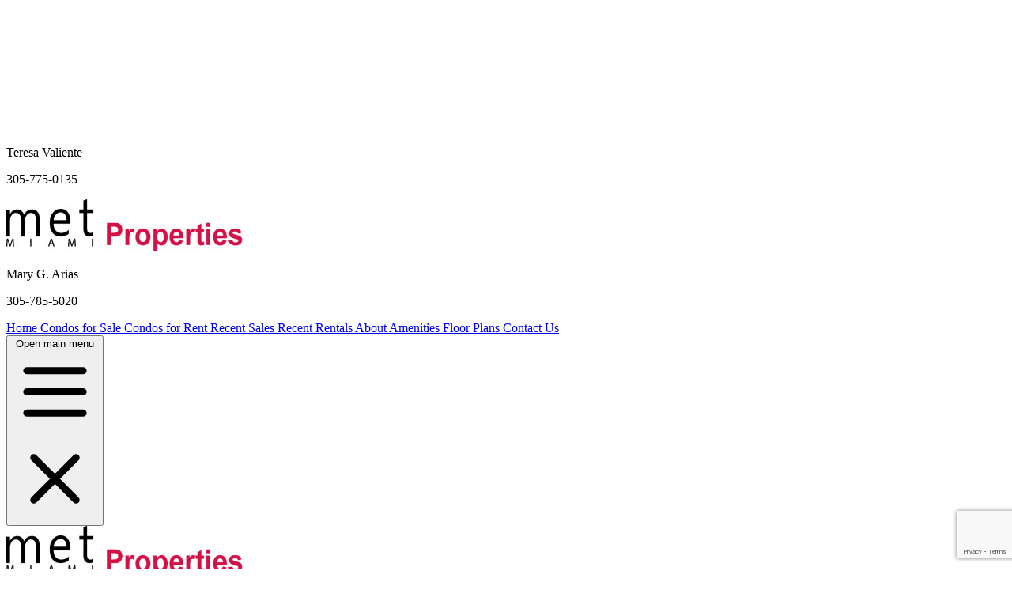

--- FILE ---
content_type: text/html
request_url: https://metonecondos.com/property/300-s-biscayne-blvd-l-410/miami/a11506173/
body_size: 4056
content:
<!DOCTYPE html><html lang="en"> <head><meta charset="UTF-8"><meta name="viewport" content="width=device-width"><link rel="icon" type="image/svg+xml" href="/favicon.svg"> <title>Property Not Found</title> <meta name="description" content="Property listing not found."> <script src="https://www.google.com/recaptcha/api.js?render=6LeAS58UAAAAAKZfQm_B-CDGBtD-QL_1naXxXw7X"></script><script>
			// Make environment variables available to client-side scripts
			window.RECAPTCHA_SITE_KEY = "6LeAS58UAAAAAKZfQm_B-CDGBtD-QL_1naXxXw7X";
		</script><script type="module" src="/_astro/Layout.astro_astro_type_script_index_0_lang.Df_Hefi3.js"></script><link rel="stylesheet" href="/_astro/about.CZ2T5G7U.css">
<style>input[data-astro-cid-blngukua][type=text],input[data-astro-cid-blngukua][type=email],input[data-astro-cid-blngukua][type=tel],.accordion-content[data-astro-cid-blngukua]{transition:all .3s ease-in-out}.columns-2[data-astro-cid-blngukua]{column-count:2;column-gap:1rem}@media (max-width: 768px){.columns-2[data-astro-cid-blngukua]{column-count:1}}
</style></head> <body> <nav class="bg-white shadow-lg fixed w-full top-0 z-50" data-astro-cid-pux6a34n> <div class="max-w-7xl mx-auto px-4 sm:px-6 lg:px-8" data-astro-cid-pux6a34n> <!-- Logo Section --> <div class="flex justify-between sm:py-4 border-b border-gray-200 items-center text-bold" data-astro-cid-pux6a34n> <!-- agent contact 1 on left --> <div class="flex items-left space-x-4" data-astro-cid-pux6a34n> <div class="hidden sm:block text-sm text-gray-600 align-center" data-astro-cid-pux6a34n> <p class="font-medium" data-astro-cid-pux6a34n>Teresa Valiente</p> <p data-astro-cid-pux6a34n>305-775-0135</p> </div> </div> <div class="flex-shrink-0" data-astro-cid-pux6a34n> <img class="hidden sm:block sm:h-14 w-auto" src="/met-miami-properties-logo.jpg" alt="Met 1" data-astro-cid-pux6a34n> </div> <!-- agent contact 2 on right --> <div class="flex items-right space-x-4" data-astro-cid-pux6a34n> <div class="hidden sm:block text-sm text-gray-600 align-center" data-astro-cid-pux6a34n> <p class="font-medium" data-astro-cid-pux6a34n>Mary G. Arias</p> <p data-astro-cid-pux6a34n>305-785-5020</p> </div> </div> </div> <!-- Navigation Section --> <div class="flex justify-between items-center py-4" data-astro-cid-pux6a34n> <!-- Desktop Navigation --> <div class="hidden md:block" data-astro-cid-pux6a34n> <div class="ml-10 flex items-baseline space-x-8" data-astro-cid-pux6a34n> <a href="/" class="text-gray-900 hover:text-blue-600 px-3 py-2 text-sm font-medium transition-colors duration-200" data-astro-cid-pux6a34n>
Home
</a> <a href="/condos-for-sale" class="text-gray-900 hover:text-blue-600 px-3 py-2 text-sm font-medium transition-colors duration-200" data-astro-cid-pux6a34n>
Condos for Sale
</a> <a href="/condos-for-rent" class="text-gray-900 hover:text-blue-600 px-3 py-2 text-sm font-medium transition-colors duration-200" data-astro-cid-pux6a34n>
Condos for Rent
</a> <a href="/recent-sales" class="text-gray-900 hover:text-blue-600 px-3 py-2 text-sm font-medium transition-colors duration-200" data-astro-cid-pux6a34n>
Recent Sales
</a> <a href="/recent-rentals" class="text-gray-900 hover:text-blue-600 px-3 py-2 text-sm font-medium transition-colors duration-200" data-astro-cid-pux6a34n>
Recent Rentals
</a> <a href="/about" class="text-gray-900 hover:text-blue-600 px-3 py-2 text-sm font-medium transition-colors duration-200" data-astro-cid-pux6a34n>
About
</a> <a href="/amenities" class="text-gray-900 hover:text-blue-600 px-3 py-2 text-sm font-medium transition-colors duration-200" data-astro-cid-pux6a34n>
Amenities
</a> <a href="/floorplans" class="text-gray-900 hover:text-blue-600 px-3 py-2 text-sm font-medium transition-colors duration-200" data-astro-cid-pux6a34n>
Floor Plans
</a> <a href="/contact" class="text-gray-900 hover:text-blue-600 px-3 py-2 text-sm font-medium transition-colors duration-200" data-astro-cid-pux6a34n>
Contact Us
</a> </div> </div> <!-- Mobile menu button --> <div class="md:hidden flex " data-astro-cid-pux6a34n> <button type="button" class="mobile-menu-button inline-flex items-center justify-center p-2 rounded-md text-gray-400 hover:text-gray-500 hover:bg-gray-100 focus:outline-none focus:ring-2 focus:ring-inset focus:ring-blue-500" aria-controls="mobile-menu" aria-expanded="false" data-astro-cid-pux6a34n> <span class="sr-only" data-astro-cid-pux6a34n>Open main menu</span> <!-- Hamburger icon --> <svg class="hamburger-icon block h-6 w-6" xmlns="http://www.w3.org/2000/svg" fill="none" viewBox="0 0 24 24" stroke="currentColor" aria-hidden="true" data-astro-cid-pux6a34n> <path stroke-linecap="round" stroke-linejoin="round" stroke-width="2" d="M4 6h16M4 12h16M4 18h16" data-astro-cid-pux6a34n></path> </svg> <!-- Close icon --> <svg class="close-icon hidden h-6 w-6" xmlns="http://www.w3.org/2000/svg" fill="none" viewBox="0 0 24 24" stroke="currentColor" aria-hidden="true" data-astro-cid-pux6a34n> <path stroke-linecap="round" stroke-linejoin="round" stroke-width="2" d="M6 18L18 6M6 6l12 12" data-astro-cid-pux6a34n></path> </svg> </button> <div class="md:hidden ml-10 flex-shrink-0" data-astro-cid-pux6a34n> <img class="h-10 sm:h-18 w-auto" src="/met-miami-properties-logo.jpg" alt="Met 1" data-astro-cid-pux6a34n> </div> </div> </div> </div> <!-- Mobile menu --> <div class="mobile-menu md:hidden hidden" data-astro-cid-pux6a34n> <div class="px-2 pt-2 pb-3 space-y-1 sm:px-3 bg-gray-50 border-t border-gray-200" data-astro-cid-pux6a34n> <a href="/" class="text-gray-900 hover:text-blue-600 block px-3 py-2 text-base font-medium transition-colors duration-200" data-astro-cid-pux6a34n>
Home
</a> <a href="/condos-for-sale" class="text-gray-900 hover:text-blue-600 block px-3 py-2 text-base font-medium transition-colors duration-200" data-astro-cid-pux6a34n>
Condos for Sale
</a> <a href="/condos-for-rent" class="text-gray-900 hover:text-blue-600 block px-3 py-2 text-base font-medium transition-colors duration-200" data-astro-cid-pux6a34n>
Condos for Rent
</a> <a href="/recent-sales" class="text-gray-900 hover:text-blue-600 block px-3 py-2 text-base font-medium transition-colors duration-200" data-astro-cid-pux6a34n>
Recent Sales
</a> <a href="/recent-rentals" class="text-gray-900 hover:text-blue-600 block px-3 py-2 text-base font-medium transition-colors duration-200" data-astro-cid-pux6a34n>
Recent Rentals
</a> <a href="/about" class="text-gray-900 hover:text-blue-600 block px-3 py-2 text-base font-medium transition-colors duration-200" data-astro-cid-pux6a34n>
About
</a> <a href="/amenities" class="text-gray-900 hover:text-blue-600 block px-3 py-2 text-base font-medium transition-colors duration-200" data-astro-cid-pux6a34n>
Amenities
</a> <a href="/floorplans" class="text-gray-900 hover:text-blue-600 block px-3 py-2 text-base font-medium transition-colors duration-200" data-astro-cid-pux6a34n>
Floor Plans
</a> <a href="/contact" class="text-gray-900 hover:text-blue-600 block px-3 py-2 text-base font-medium transition-colors duration-200" data-astro-cid-pux6a34n>
Contact Us
</a> </div> </div> </nav> <script type="module">document.addEventListener("DOMContentLoaded",function(){const s=document.querySelector(".mobile-menu-button"),e=document.querySelector(".mobile-menu"),t=document.querySelector(".hamburger-icon"),i=document.querySelector(".close-icon");s&&e&&t&&i&&(s.addEventListener("click",function(){e.classList.contains("hidden")?(e.classList.remove("hidden"),t.classList.add("hidden"),i.classList.remove("hidden"),s.setAttribute("aria-expanded","true")):(e.classList.add("hidden"),t.classList.remove("hidden"),i.classList.add("hidden"),s.setAttribute("aria-expanded","false"))}),e.querySelectorAll("a").forEach(n=>{n.addEventListener("click",function(){e.classList.add("hidden"),t.classList.remove("hidden"),i.classList.add("hidden"),s.setAttribute("aria-expanded","false")})}),document.addEventListener("click",function(n){const d=n.target;!(s.contains(d)||e.contains(d))&&!e.classList.contains("hidden")&&(e.classList.add("hidden"),t.classList.remove("hidden"),i.classList.add("hidden"),s.setAttribute("aria-expanded","false"))}))});</script>    <div class="max-w-4xl mx-auto px-4 py-16 text-center" data-astro-cid-blngukua> <h1 class="text-3xl font-bold text-gray-900 mb-4" data-astro-cid-blngukua>Property Not Found</h1> <p class="text-gray-600 mb-8" data-astro-cid-blngukua>Failed to fetch listing miami: Listing not found for MLS #miami</p> <a href="/condos-for-sale" class="bg-blue-600 text-white px-6 py-3 rounded-md hover:bg-blue-700" data-astro-cid-blngukua>
Browse All Properties
</a> </div><script type="module">document.addEventListener("DOMContentLoaded",function(){document.querySelectorAll(".accordion-button").forEach(e=>{e.addEventListener("click",function(){const t=this.nextElementSibling,n=this.querySelector(".accordion-icon");t&&t.classList.contains("hidden")?(t.classList.remove("hidden"),n&&(n.style.transform="rotate(180deg)")):t&&(t.classList.add("hidden"),n&&(n.style.transform="rotate(0deg)"))})})});</script> <link href="https://cdn.jsdelivr.net/npm/photoswipe@5.3.7/dist/photoswipe.min.css" rel="stylesheet">  <script type="module">
        import PhotoSwipeLightbox from 'https://cdn.jsdelivr.net/npm/photoswipe@5.3.7/dist/photoswipe-lightbox.esm.js';

        const lightbox = new PhotoSwipeLightbox({
            gallery: '#gallery',
            children: 'a',
            pswpModule: () => import('https://cdn.jsdelivr.net/npm/photoswipe@5.3.7/dist/photoswipe.esm.js')
        });
        
        lightbox.init();

        // Make the "more-images" button open the lightbox to the first image (index 0)
        document.addEventListener('DOMContentLoaded', () => {
            const moreImagesBtn = document.querySelector('.more-images');
            if (moreImagesBtn) {
                moreImagesBtn.addEventListener('click', (e) => {
                    e.preventDefault();
                    // Open the lightbox at the first image (index 0)
                    lightbox.loadAndOpen(1, {
                        gallery: document.querySelector('#gallery')
                    });
                });
            }
        });
    </script>   <footer class="bg-gray-900 text-white"> <div class="max-w-7xl mx-auto px-4 sm:px-6 lg:px-8"> <!-- Main Footer Content --> <div class="py-12 grid grid-cols-1 md:grid-cols-2 lg:grid-cols-4 gap-8"> <!-- Company Info --> <div class="lg:col-span-1"> <h3 class="text-lg font-bold mb-4">Met 1</h3> <p class="text-gray-300 mb-4 text-sm leading-relaxed">
Miami's premier destination for luxury downtown living.
</p> <div class="text-sm text-gray-300"> <p>300 S Biscayne Blvd, Miami, FL 33131</p> <p class="mt-2"> Teresa Valiente&nbsp;<a href="tel:305-775-0135" class="hover:text-orange-400 transition-colors">
📞 305-775-0135 </a> </p> <p class="mt-2"> Mary G. Arias&nbsp;<a href="tel:305-785-5020" class="hover:text-orange-400 transition-colors">
📞 305-785-5020 </a> </p> </div> </div> <!-- Quick Links --> <div> <h3 class="text-lg font-bold mb-4">Quick Links</h3> <ul class="space-y-2 text-sm"> <li><a href="/" class="text-gray-300 hover:text-orange-400 transition-colors">Home</a></li> <li><a href="/condos-for-sale" class="text-gray-300 hover:text-orange-400 transition-colors">Condos for Sale</a></li> <li><a href="/condos-for-rent" class="text-gray-300 hover:text-orange-400 transition-colors">Condos for Rent</a></li> <li><a href="/recent-sales" class="text-gray-300 hover:text-orange-400 transition-colors">Recent Sales</a></li> <li><a href="/recent-rentals" class="text-gray-300 hover:text-orange-400 transition-colors">Recent Rentals</a></li> </ul> </div> <!-- Services --> <div> <h3 class="text-lg font-bold mb-4">Services</h3> <ul class="space-y-2 text-sm"> <li><a href="/about" class="text-gray-300 hover:text-orange-400 transition-colors">About Us</a></li> <li><a href="/contact" class="text-gray-300 hover:text-orange-400 transition-colors">Contact</a></li> <li><a href="/amenities" class="text-gray-300 hover:text-orange-400 transition-colors">Amenities</a></li> <li><a href="/floorplans" class="text-gray-300 hover:text-orange-400 transition-colors">Floor Plans</a></li> </ul> </div> <!-- Newsletter & Social --> <div> <h3 class="text-lg font-bold mb-4">Stay Connected</h3> <p class="text-gray-300 text-sm mb-4">
Get the latest updates on available properties and market insights.
</p> <!-- Newsletter Signup --> <form class="mb-6"> <div class="flex"> <input id="newsletter-email" type="email" placeholder="Your email" class="flex-1 px-3 py-2 bg-gray-800 border border-gray-700 rounded-l-md text-white placeholder-gray-400 focus:outline-none focus:ring-2 focus:ring-orange-500 focus:border-transparent text-sm"> <button type="submit" class="px-4 py-2 bg-orange-500 hover:bg-orange-600 rounded-r-md transition-colors focus:outline-none focus:ring-2 focus:ring-orange-500 text-sm font-medium" data-modal-target="notification-modal">
Subscribe
</button> </div> </form> </div> </div> <!-- Bottom Footer --> <div class="border-t border-gray-800 py-6"> <div class="flex flex-col md:flex-row justify-between items-center"> <div class="text-sm text-gray-400">
© 2026 Met One Properties. All rights reserved.
</div> <div class="flex space-x-6 mt-4 md:mt-0"> <a href="/privacy" rel="noopener noreferrer nofollow" class="text-sm text-gray-400 hover:text-orange-400 transition-colors">Privacy Policy</a> <a href="/terms" rel="noopener noreferrer nofollow" class="text-sm text-gray-400 hover:text-orange-400 transition-colors">Terms of Service</a> </div> </div> </div> <div class="text-left mt-6 text-sm text-gray-500"> <img src="/images/equal-housing-logowhite-250.png" alt="Equal Housing Opportunity" class="h-4 mr-2 inline-block"> Teresa Valiente & Mary G. Arias is a real estate team affiliated with Met One Properties, a licensed real estate broker and abides by equal housing opportunity laws. All material presented herein is intended for informational purposes only. Information is compiled from sources deemed reliable but is subject to errors, omissions, changes in price, condition, sale, or withdrawal without notice. No statement is made as to accuracy of any description. All measurements and square footages are approximate. This is not intended to solicit property already listed. Nothing herein shall be construed as legal, accounting or other professional advice outside the realm of real estate brokerage.
</div> </div> </footer> <!-- Modal for Subscribing to Notifications --><div id="notification-modal" class="modal"> <div class="modal-content"> <button class="modal-close" data-modal-close aria-label="Close modal">&times;</button> <div class="modal-header"> <h2 class="text-xl font-semibold dark:text-white dark:bg-gray-800">🔔 Subscribe to Notifications</h2> <p class="text-sm text-gray-600 dark:text-gray-300 mt-1">Get notified when new properties matching your criteria are listed.</p> </div> <div class="modal-body"> <div class="flex-1 dark:bg-slate-800" id="showing-form"> <form data-ajax action="/api/leads" class="space-y-4 dark:bg-slate-800 p-4" method="POST"> <input type="hidden" name="form-name" value="alert"> <div> <label for="interest" class="block text-sm font-medium text-gray-700 dark:text-gray-300 mb-2">
I'm Interested In
</label> <select id="interest" name="interest" class="w-full px-3 py-2 border border-gray-300 rounded-md shadow-sm focus:outline-none focus:ring-2 focus:ring-blue-500 focus:border-transparent"> <option value="">Select an option</option> <option value="Buyer">Buying a Condo</option> <option value="Tenant">Renting a Condo</option> <option value="Seller">Selling My Property</option> <option value="Investor">Investment Opportunities</option> <option value="Management">Property Management</option> <option value="Consultant">General Consultation</option> </select> </div> <div> <label for="name" class="block text-sm font-medium text-gray-700 dark:text-gray-300 ">Name</label> <input type="text" id="name" name="name" autocomplete="name" class="mt-1 block w-full border-gray-300 rounded-md shadow-sm focus:ring-blue-500 focus:border-blue-500"> </div> <div> <label for="email" class="block text-sm font-medium text-gray-700 dark:text-gray-300">Email</label> <input type="email" id="email" name="email" autocomplete="email" class="mt-1 block w-full border-gray-300 rounded-md shadow-sm focus:ring-blue-500 focus:border-blue-500"> </div> <div> <label for="phone" class="block text-sm font-medium text-gray-700 dark:text-gray-300">Phone</label> <input type="tel" id="phone" name="phone" autocomplete="tel" class="mt-1 block w-full border-gray-300 rounded-md shadow-sm focus:ring-blue-500 focus:border-blue-500"> </div> <div> <label for="bedrooms" class="block text-sm font-medium text-gray-700 dark:text-gray-300"># Bedrooms</label> <select id="bedrooms" name="bedrooms" class="mt-1 block w-full border-gray-300 rounded-md shadow-sm focus:ring-blue-500 focus:border-blue-500"> <option value="">Select an option</option> <option value="0">Studio</option> <option value="1">1 Bedroom</option> <option value="2">2 Bedrooms</option> <option value="3">3 Bedrooms</option> <option value="4">4 Bedrooms</option> <option value="5">5 Bedrooms</option> </select> </div> <div> <label for="max_price" class="block text-sm font-medium text-gray-700 dark:text-gray-300">Max Price</label> <input type="number" id="max_price" name="max_price" class="mt-1 block w-full border-gray-300 rounded-md shadow-sm focus:ring-blue-500 focus:border-blue-500" placeholder="3500"> </div> <button type="submit" class="w-full bg-blue-600 text-white py-2 px-4 rounded-md hover:bg-blue-700 focus:ring-2 focus:ring-blue-500 recaptcha-submit-btn" data-action="contact">
Subscribe
</button> </form> </div> </div> </div></div> </body></html>

--- FILE ---
content_type: text/html; charset=utf-8
request_url: https://www.google.com/recaptcha/api2/anchor?ar=1&k=6LeAS58UAAAAAKZfQm_B-CDGBtD-QL_1naXxXw7X&co=aHR0cHM6Ly9tZXRvbmVjb25kb3MuY29tOjQ0Mw..&hl=en&v=9TiwnJFHeuIw_s0wSd3fiKfN&size=invisible&anchor-ms=20000&execute-ms=30000&cb=r2dduirjgjsw
body_size: 49124
content:
<!DOCTYPE HTML><html dir="ltr" lang="en"><head><meta http-equiv="Content-Type" content="text/html; charset=UTF-8">
<meta http-equiv="X-UA-Compatible" content="IE=edge">
<title>reCAPTCHA</title>
<style type="text/css">
/* cyrillic-ext */
@font-face {
  font-family: 'Roboto';
  font-style: normal;
  font-weight: 400;
  font-stretch: 100%;
  src: url(//fonts.gstatic.com/s/roboto/v48/KFO7CnqEu92Fr1ME7kSn66aGLdTylUAMa3GUBHMdazTgWw.woff2) format('woff2');
  unicode-range: U+0460-052F, U+1C80-1C8A, U+20B4, U+2DE0-2DFF, U+A640-A69F, U+FE2E-FE2F;
}
/* cyrillic */
@font-face {
  font-family: 'Roboto';
  font-style: normal;
  font-weight: 400;
  font-stretch: 100%;
  src: url(//fonts.gstatic.com/s/roboto/v48/KFO7CnqEu92Fr1ME7kSn66aGLdTylUAMa3iUBHMdazTgWw.woff2) format('woff2');
  unicode-range: U+0301, U+0400-045F, U+0490-0491, U+04B0-04B1, U+2116;
}
/* greek-ext */
@font-face {
  font-family: 'Roboto';
  font-style: normal;
  font-weight: 400;
  font-stretch: 100%;
  src: url(//fonts.gstatic.com/s/roboto/v48/KFO7CnqEu92Fr1ME7kSn66aGLdTylUAMa3CUBHMdazTgWw.woff2) format('woff2');
  unicode-range: U+1F00-1FFF;
}
/* greek */
@font-face {
  font-family: 'Roboto';
  font-style: normal;
  font-weight: 400;
  font-stretch: 100%;
  src: url(//fonts.gstatic.com/s/roboto/v48/KFO7CnqEu92Fr1ME7kSn66aGLdTylUAMa3-UBHMdazTgWw.woff2) format('woff2');
  unicode-range: U+0370-0377, U+037A-037F, U+0384-038A, U+038C, U+038E-03A1, U+03A3-03FF;
}
/* math */
@font-face {
  font-family: 'Roboto';
  font-style: normal;
  font-weight: 400;
  font-stretch: 100%;
  src: url(//fonts.gstatic.com/s/roboto/v48/KFO7CnqEu92Fr1ME7kSn66aGLdTylUAMawCUBHMdazTgWw.woff2) format('woff2');
  unicode-range: U+0302-0303, U+0305, U+0307-0308, U+0310, U+0312, U+0315, U+031A, U+0326-0327, U+032C, U+032F-0330, U+0332-0333, U+0338, U+033A, U+0346, U+034D, U+0391-03A1, U+03A3-03A9, U+03B1-03C9, U+03D1, U+03D5-03D6, U+03F0-03F1, U+03F4-03F5, U+2016-2017, U+2034-2038, U+203C, U+2040, U+2043, U+2047, U+2050, U+2057, U+205F, U+2070-2071, U+2074-208E, U+2090-209C, U+20D0-20DC, U+20E1, U+20E5-20EF, U+2100-2112, U+2114-2115, U+2117-2121, U+2123-214F, U+2190, U+2192, U+2194-21AE, U+21B0-21E5, U+21F1-21F2, U+21F4-2211, U+2213-2214, U+2216-22FF, U+2308-230B, U+2310, U+2319, U+231C-2321, U+2336-237A, U+237C, U+2395, U+239B-23B7, U+23D0, U+23DC-23E1, U+2474-2475, U+25AF, U+25B3, U+25B7, U+25BD, U+25C1, U+25CA, U+25CC, U+25FB, U+266D-266F, U+27C0-27FF, U+2900-2AFF, U+2B0E-2B11, U+2B30-2B4C, U+2BFE, U+3030, U+FF5B, U+FF5D, U+1D400-1D7FF, U+1EE00-1EEFF;
}
/* symbols */
@font-face {
  font-family: 'Roboto';
  font-style: normal;
  font-weight: 400;
  font-stretch: 100%;
  src: url(//fonts.gstatic.com/s/roboto/v48/KFO7CnqEu92Fr1ME7kSn66aGLdTylUAMaxKUBHMdazTgWw.woff2) format('woff2');
  unicode-range: U+0001-000C, U+000E-001F, U+007F-009F, U+20DD-20E0, U+20E2-20E4, U+2150-218F, U+2190, U+2192, U+2194-2199, U+21AF, U+21E6-21F0, U+21F3, U+2218-2219, U+2299, U+22C4-22C6, U+2300-243F, U+2440-244A, U+2460-24FF, U+25A0-27BF, U+2800-28FF, U+2921-2922, U+2981, U+29BF, U+29EB, U+2B00-2BFF, U+4DC0-4DFF, U+FFF9-FFFB, U+10140-1018E, U+10190-1019C, U+101A0, U+101D0-101FD, U+102E0-102FB, U+10E60-10E7E, U+1D2C0-1D2D3, U+1D2E0-1D37F, U+1F000-1F0FF, U+1F100-1F1AD, U+1F1E6-1F1FF, U+1F30D-1F30F, U+1F315, U+1F31C, U+1F31E, U+1F320-1F32C, U+1F336, U+1F378, U+1F37D, U+1F382, U+1F393-1F39F, U+1F3A7-1F3A8, U+1F3AC-1F3AF, U+1F3C2, U+1F3C4-1F3C6, U+1F3CA-1F3CE, U+1F3D4-1F3E0, U+1F3ED, U+1F3F1-1F3F3, U+1F3F5-1F3F7, U+1F408, U+1F415, U+1F41F, U+1F426, U+1F43F, U+1F441-1F442, U+1F444, U+1F446-1F449, U+1F44C-1F44E, U+1F453, U+1F46A, U+1F47D, U+1F4A3, U+1F4B0, U+1F4B3, U+1F4B9, U+1F4BB, U+1F4BF, U+1F4C8-1F4CB, U+1F4D6, U+1F4DA, U+1F4DF, U+1F4E3-1F4E6, U+1F4EA-1F4ED, U+1F4F7, U+1F4F9-1F4FB, U+1F4FD-1F4FE, U+1F503, U+1F507-1F50B, U+1F50D, U+1F512-1F513, U+1F53E-1F54A, U+1F54F-1F5FA, U+1F610, U+1F650-1F67F, U+1F687, U+1F68D, U+1F691, U+1F694, U+1F698, U+1F6AD, U+1F6B2, U+1F6B9-1F6BA, U+1F6BC, U+1F6C6-1F6CF, U+1F6D3-1F6D7, U+1F6E0-1F6EA, U+1F6F0-1F6F3, U+1F6F7-1F6FC, U+1F700-1F7FF, U+1F800-1F80B, U+1F810-1F847, U+1F850-1F859, U+1F860-1F887, U+1F890-1F8AD, U+1F8B0-1F8BB, U+1F8C0-1F8C1, U+1F900-1F90B, U+1F93B, U+1F946, U+1F984, U+1F996, U+1F9E9, U+1FA00-1FA6F, U+1FA70-1FA7C, U+1FA80-1FA89, U+1FA8F-1FAC6, U+1FACE-1FADC, U+1FADF-1FAE9, U+1FAF0-1FAF8, U+1FB00-1FBFF;
}
/* vietnamese */
@font-face {
  font-family: 'Roboto';
  font-style: normal;
  font-weight: 400;
  font-stretch: 100%;
  src: url(//fonts.gstatic.com/s/roboto/v48/KFO7CnqEu92Fr1ME7kSn66aGLdTylUAMa3OUBHMdazTgWw.woff2) format('woff2');
  unicode-range: U+0102-0103, U+0110-0111, U+0128-0129, U+0168-0169, U+01A0-01A1, U+01AF-01B0, U+0300-0301, U+0303-0304, U+0308-0309, U+0323, U+0329, U+1EA0-1EF9, U+20AB;
}
/* latin-ext */
@font-face {
  font-family: 'Roboto';
  font-style: normal;
  font-weight: 400;
  font-stretch: 100%;
  src: url(//fonts.gstatic.com/s/roboto/v48/KFO7CnqEu92Fr1ME7kSn66aGLdTylUAMa3KUBHMdazTgWw.woff2) format('woff2');
  unicode-range: U+0100-02BA, U+02BD-02C5, U+02C7-02CC, U+02CE-02D7, U+02DD-02FF, U+0304, U+0308, U+0329, U+1D00-1DBF, U+1E00-1E9F, U+1EF2-1EFF, U+2020, U+20A0-20AB, U+20AD-20C0, U+2113, U+2C60-2C7F, U+A720-A7FF;
}
/* latin */
@font-face {
  font-family: 'Roboto';
  font-style: normal;
  font-weight: 400;
  font-stretch: 100%;
  src: url(//fonts.gstatic.com/s/roboto/v48/KFO7CnqEu92Fr1ME7kSn66aGLdTylUAMa3yUBHMdazQ.woff2) format('woff2');
  unicode-range: U+0000-00FF, U+0131, U+0152-0153, U+02BB-02BC, U+02C6, U+02DA, U+02DC, U+0304, U+0308, U+0329, U+2000-206F, U+20AC, U+2122, U+2191, U+2193, U+2212, U+2215, U+FEFF, U+FFFD;
}
/* cyrillic-ext */
@font-face {
  font-family: 'Roboto';
  font-style: normal;
  font-weight: 500;
  font-stretch: 100%;
  src: url(//fonts.gstatic.com/s/roboto/v48/KFO7CnqEu92Fr1ME7kSn66aGLdTylUAMa3GUBHMdazTgWw.woff2) format('woff2');
  unicode-range: U+0460-052F, U+1C80-1C8A, U+20B4, U+2DE0-2DFF, U+A640-A69F, U+FE2E-FE2F;
}
/* cyrillic */
@font-face {
  font-family: 'Roboto';
  font-style: normal;
  font-weight: 500;
  font-stretch: 100%;
  src: url(//fonts.gstatic.com/s/roboto/v48/KFO7CnqEu92Fr1ME7kSn66aGLdTylUAMa3iUBHMdazTgWw.woff2) format('woff2');
  unicode-range: U+0301, U+0400-045F, U+0490-0491, U+04B0-04B1, U+2116;
}
/* greek-ext */
@font-face {
  font-family: 'Roboto';
  font-style: normal;
  font-weight: 500;
  font-stretch: 100%;
  src: url(//fonts.gstatic.com/s/roboto/v48/KFO7CnqEu92Fr1ME7kSn66aGLdTylUAMa3CUBHMdazTgWw.woff2) format('woff2');
  unicode-range: U+1F00-1FFF;
}
/* greek */
@font-face {
  font-family: 'Roboto';
  font-style: normal;
  font-weight: 500;
  font-stretch: 100%;
  src: url(//fonts.gstatic.com/s/roboto/v48/KFO7CnqEu92Fr1ME7kSn66aGLdTylUAMa3-UBHMdazTgWw.woff2) format('woff2');
  unicode-range: U+0370-0377, U+037A-037F, U+0384-038A, U+038C, U+038E-03A1, U+03A3-03FF;
}
/* math */
@font-face {
  font-family: 'Roboto';
  font-style: normal;
  font-weight: 500;
  font-stretch: 100%;
  src: url(//fonts.gstatic.com/s/roboto/v48/KFO7CnqEu92Fr1ME7kSn66aGLdTylUAMawCUBHMdazTgWw.woff2) format('woff2');
  unicode-range: U+0302-0303, U+0305, U+0307-0308, U+0310, U+0312, U+0315, U+031A, U+0326-0327, U+032C, U+032F-0330, U+0332-0333, U+0338, U+033A, U+0346, U+034D, U+0391-03A1, U+03A3-03A9, U+03B1-03C9, U+03D1, U+03D5-03D6, U+03F0-03F1, U+03F4-03F5, U+2016-2017, U+2034-2038, U+203C, U+2040, U+2043, U+2047, U+2050, U+2057, U+205F, U+2070-2071, U+2074-208E, U+2090-209C, U+20D0-20DC, U+20E1, U+20E5-20EF, U+2100-2112, U+2114-2115, U+2117-2121, U+2123-214F, U+2190, U+2192, U+2194-21AE, U+21B0-21E5, U+21F1-21F2, U+21F4-2211, U+2213-2214, U+2216-22FF, U+2308-230B, U+2310, U+2319, U+231C-2321, U+2336-237A, U+237C, U+2395, U+239B-23B7, U+23D0, U+23DC-23E1, U+2474-2475, U+25AF, U+25B3, U+25B7, U+25BD, U+25C1, U+25CA, U+25CC, U+25FB, U+266D-266F, U+27C0-27FF, U+2900-2AFF, U+2B0E-2B11, U+2B30-2B4C, U+2BFE, U+3030, U+FF5B, U+FF5D, U+1D400-1D7FF, U+1EE00-1EEFF;
}
/* symbols */
@font-face {
  font-family: 'Roboto';
  font-style: normal;
  font-weight: 500;
  font-stretch: 100%;
  src: url(//fonts.gstatic.com/s/roboto/v48/KFO7CnqEu92Fr1ME7kSn66aGLdTylUAMaxKUBHMdazTgWw.woff2) format('woff2');
  unicode-range: U+0001-000C, U+000E-001F, U+007F-009F, U+20DD-20E0, U+20E2-20E4, U+2150-218F, U+2190, U+2192, U+2194-2199, U+21AF, U+21E6-21F0, U+21F3, U+2218-2219, U+2299, U+22C4-22C6, U+2300-243F, U+2440-244A, U+2460-24FF, U+25A0-27BF, U+2800-28FF, U+2921-2922, U+2981, U+29BF, U+29EB, U+2B00-2BFF, U+4DC0-4DFF, U+FFF9-FFFB, U+10140-1018E, U+10190-1019C, U+101A0, U+101D0-101FD, U+102E0-102FB, U+10E60-10E7E, U+1D2C0-1D2D3, U+1D2E0-1D37F, U+1F000-1F0FF, U+1F100-1F1AD, U+1F1E6-1F1FF, U+1F30D-1F30F, U+1F315, U+1F31C, U+1F31E, U+1F320-1F32C, U+1F336, U+1F378, U+1F37D, U+1F382, U+1F393-1F39F, U+1F3A7-1F3A8, U+1F3AC-1F3AF, U+1F3C2, U+1F3C4-1F3C6, U+1F3CA-1F3CE, U+1F3D4-1F3E0, U+1F3ED, U+1F3F1-1F3F3, U+1F3F5-1F3F7, U+1F408, U+1F415, U+1F41F, U+1F426, U+1F43F, U+1F441-1F442, U+1F444, U+1F446-1F449, U+1F44C-1F44E, U+1F453, U+1F46A, U+1F47D, U+1F4A3, U+1F4B0, U+1F4B3, U+1F4B9, U+1F4BB, U+1F4BF, U+1F4C8-1F4CB, U+1F4D6, U+1F4DA, U+1F4DF, U+1F4E3-1F4E6, U+1F4EA-1F4ED, U+1F4F7, U+1F4F9-1F4FB, U+1F4FD-1F4FE, U+1F503, U+1F507-1F50B, U+1F50D, U+1F512-1F513, U+1F53E-1F54A, U+1F54F-1F5FA, U+1F610, U+1F650-1F67F, U+1F687, U+1F68D, U+1F691, U+1F694, U+1F698, U+1F6AD, U+1F6B2, U+1F6B9-1F6BA, U+1F6BC, U+1F6C6-1F6CF, U+1F6D3-1F6D7, U+1F6E0-1F6EA, U+1F6F0-1F6F3, U+1F6F7-1F6FC, U+1F700-1F7FF, U+1F800-1F80B, U+1F810-1F847, U+1F850-1F859, U+1F860-1F887, U+1F890-1F8AD, U+1F8B0-1F8BB, U+1F8C0-1F8C1, U+1F900-1F90B, U+1F93B, U+1F946, U+1F984, U+1F996, U+1F9E9, U+1FA00-1FA6F, U+1FA70-1FA7C, U+1FA80-1FA89, U+1FA8F-1FAC6, U+1FACE-1FADC, U+1FADF-1FAE9, U+1FAF0-1FAF8, U+1FB00-1FBFF;
}
/* vietnamese */
@font-face {
  font-family: 'Roboto';
  font-style: normal;
  font-weight: 500;
  font-stretch: 100%;
  src: url(//fonts.gstatic.com/s/roboto/v48/KFO7CnqEu92Fr1ME7kSn66aGLdTylUAMa3OUBHMdazTgWw.woff2) format('woff2');
  unicode-range: U+0102-0103, U+0110-0111, U+0128-0129, U+0168-0169, U+01A0-01A1, U+01AF-01B0, U+0300-0301, U+0303-0304, U+0308-0309, U+0323, U+0329, U+1EA0-1EF9, U+20AB;
}
/* latin-ext */
@font-face {
  font-family: 'Roboto';
  font-style: normal;
  font-weight: 500;
  font-stretch: 100%;
  src: url(//fonts.gstatic.com/s/roboto/v48/KFO7CnqEu92Fr1ME7kSn66aGLdTylUAMa3KUBHMdazTgWw.woff2) format('woff2');
  unicode-range: U+0100-02BA, U+02BD-02C5, U+02C7-02CC, U+02CE-02D7, U+02DD-02FF, U+0304, U+0308, U+0329, U+1D00-1DBF, U+1E00-1E9F, U+1EF2-1EFF, U+2020, U+20A0-20AB, U+20AD-20C0, U+2113, U+2C60-2C7F, U+A720-A7FF;
}
/* latin */
@font-face {
  font-family: 'Roboto';
  font-style: normal;
  font-weight: 500;
  font-stretch: 100%;
  src: url(//fonts.gstatic.com/s/roboto/v48/KFO7CnqEu92Fr1ME7kSn66aGLdTylUAMa3yUBHMdazQ.woff2) format('woff2');
  unicode-range: U+0000-00FF, U+0131, U+0152-0153, U+02BB-02BC, U+02C6, U+02DA, U+02DC, U+0304, U+0308, U+0329, U+2000-206F, U+20AC, U+2122, U+2191, U+2193, U+2212, U+2215, U+FEFF, U+FFFD;
}
/* cyrillic-ext */
@font-face {
  font-family: 'Roboto';
  font-style: normal;
  font-weight: 900;
  font-stretch: 100%;
  src: url(//fonts.gstatic.com/s/roboto/v48/KFO7CnqEu92Fr1ME7kSn66aGLdTylUAMa3GUBHMdazTgWw.woff2) format('woff2');
  unicode-range: U+0460-052F, U+1C80-1C8A, U+20B4, U+2DE0-2DFF, U+A640-A69F, U+FE2E-FE2F;
}
/* cyrillic */
@font-face {
  font-family: 'Roboto';
  font-style: normal;
  font-weight: 900;
  font-stretch: 100%;
  src: url(//fonts.gstatic.com/s/roboto/v48/KFO7CnqEu92Fr1ME7kSn66aGLdTylUAMa3iUBHMdazTgWw.woff2) format('woff2');
  unicode-range: U+0301, U+0400-045F, U+0490-0491, U+04B0-04B1, U+2116;
}
/* greek-ext */
@font-face {
  font-family: 'Roboto';
  font-style: normal;
  font-weight: 900;
  font-stretch: 100%;
  src: url(//fonts.gstatic.com/s/roboto/v48/KFO7CnqEu92Fr1ME7kSn66aGLdTylUAMa3CUBHMdazTgWw.woff2) format('woff2');
  unicode-range: U+1F00-1FFF;
}
/* greek */
@font-face {
  font-family: 'Roboto';
  font-style: normal;
  font-weight: 900;
  font-stretch: 100%;
  src: url(//fonts.gstatic.com/s/roboto/v48/KFO7CnqEu92Fr1ME7kSn66aGLdTylUAMa3-UBHMdazTgWw.woff2) format('woff2');
  unicode-range: U+0370-0377, U+037A-037F, U+0384-038A, U+038C, U+038E-03A1, U+03A3-03FF;
}
/* math */
@font-face {
  font-family: 'Roboto';
  font-style: normal;
  font-weight: 900;
  font-stretch: 100%;
  src: url(//fonts.gstatic.com/s/roboto/v48/KFO7CnqEu92Fr1ME7kSn66aGLdTylUAMawCUBHMdazTgWw.woff2) format('woff2');
  unicode-range: U+0302-0303, U+0305, U+0307-0308, U+0310, U+0312, U+0315, U+031A, U+0326-0327, U+032C, U+032F-0330, U+0332-0333, U+0338, U+033A, U+0346, U+034D, U+0391-03A1, U+03A3-03A9, U+03B1-03C9, U+03D1, U+03D5-03D6, U+03F0-03F1, U+03F4-03F5, U+2016-2017, U+2034-2038, U+203C, U+2040, U+2043, U+2047, U+2050, U+2057, U+205F, U+2070-2071, U+2074-208E, U+2090-209C, U+20D0-20DC, U+20E1, U+20E5-20EF, U+2100-2112, U+2114-2115, U+2117-2121, U+2123-214F, U+2190, U+2192, U+2194-21AE, U+21B0-21E5, U+21F1-21F2, U+21F4-2211, U+2213-2214, U+2216-22FF, U+2308-230B, U+2310, U+2319, U+231C-2321, U+2336-237A, U+237C, U+2395, U+239B-23B7, U+23D0, U+23DC-23E1, U+2474-2475, U+25AF, U+25B3, U+25B7, U+25BD, U+25C1, U+25CA, U+25CC, U+25FB, U+266D-266F, U+27C0-27FF, U+2900-2AFF, U+2B0E-2B11, U+2B30-2B4C, U+2BFE, U+3030, U+FF5B, U+FF5D, U+1D400-1D7FF, U+1EE00-1EEFF;
}
/* symbols */
@font-face {
  font-family: 'Roboto';
  font-style: normal;
  font-weight: 900;
  font-stretch: 100%;
  src: url(//fonts.gstatic.com/s/roboto/v48/KFO7CnqEu92Fr1ME7kSn66aGLdTylUAMaxKUBHMdazTgWw.woff2) format('woff2');
  unicode-range: U+0001-000C, U+000E-001F, U+007F-009F, U+20DD-20E0, U+20E2-20E4, U+2150-218F, U+2190, U+2192, U+2194-2199, U+21AF, U+21E6-21F0, U+21F3, U+2218-2219, U+2299, U+22C4-22C6, U+2300-243F, U+2440-244A, U+2460-24FF, U+25A0-27BF, U+2800-28FF, U+2921-2922, U+2981, U+29BF, U+29EB, U+2B00-2BFF, U+4DC0-4DFF, U+FFF9-FFFB, U+10140-1018E, U+10190-1019C, U+101A0, U+101D0-101FD, U+102E0-102FB, U+10E60-10E7E, U+1D2C0-1D2D3, U+1D2E0-1D37F, U+1F000-1F0FF, U+1F100-1F1AD, U+1F1E6-1F1FF, U+1F30D-1F30F, U+1F315, U+1F31C, U+1F31E, U+1F320-1F32C, U+1F336, U+1F378, U+1F37D, U+1F382, U+1F393-1F39F, U+1F3A7-1F3A8, U+1F3AC-1F3AF, U+1F3C2, U+1F3C4-1F3C6, U+1F3CA-1F3CE, U+1F3D4-1F3E0, U+1F3ED, U+1F3F1-1F3F3, U+1F3F5-1F3F7, U+1F408, U+1F415, U+1F41F, U+1F426, U+1F43F, U+1F441-1F442, U+1F444, U+1F446-1F449, U+1F44C-1F44E, U+1F453, U+1F46A, U+1F47D, U+1F4A3, U+1F4B0, U+1F4B3, U+1F4B9, U+1F4BB, U+1F4BF, U+1F4C8-1F4CB, U+1F4D6, U+1F4DA, U+1F4DF, U+1F4E3-1F4E6, U+1F4EA-1F4ED, U+1F4F7, U+1F4F9-1F4FB, U+1F4FD-1F4FE, U+1F503, U+1F507-1F50B, U+1F50D, U+1F512-1F513, U+1F53E-1F54A, U+1F54F-1F5FA, U+1F610, U+1F650-1F67F, U+1F687, U+1F68D, U+1F691, U+1F694, U+1F698, U+1F6AD, U+1F6B2, U+1F6B9-1F6BA, U+1F6BC, U+1F6C6-1F6CF, U+1F6D3-1F6D7, U+1F6E0-1F6EA, U+1F6F0-1F6F3, U+1F6F7-1F6FC, U+1F700-1F7FF, U+1F800-1F80B, U+1F810-1F847, U+1F850-1F859, U+1F860-1F887, U+1F890-1F8AD, U+1F8B0-1F8BB, U+1F8C0-1F8C1, U+1F900-1F90B, U+1F93B, U+1F946, U+1F984, U+1F996, U+1F9E9, U+1FA00-1FA6F, U+1FA70-1FA7C, U+1FA80-1FA89, U+1FA8F-1FAC6, U+1FACE-1FADC, U+1FADF-1FAE9, U+1FAF0-1FAF8, U+1FB00-1FBFF;
}
/* vietnamese */
@font-face {
  font-family: 'Roboto';
  font-style: normal;
  font-weight: 900;
  font-stretch: 100%;
  src: url(//fonts.gstatic.com/s/roboto/v48/KFO7CnqEu92Fr1ME7kSn66aGLdTylUAMa3OUBHMdazTgWw.woff2) format('woff2');
  unicode-range: U+0102-0103, U+0110-0111, U+0128-0129, U+0168-0169, U+01A0-01A1, U+01AF-01B0, U+0300-0301, U+0303-0304, U+0308-0309, U+0323, U+0329, U+1EA0-1EF9, U+20AB;
}
/* latin-ext */
@font-face {
  font-family: 'Roboto';
  font-style: normal;
  font-weight: 900;
  font-stretch: 100%;
  src: url(//fonts.gstatic.com/s/roboto/v48/KFO7CnqEu92Fr1ME7kSn66aGLdTylUAMa3KUBHMdazTgWw.woff2) format('woff2');
  unicode-range: U+0100-02BA, U+02BD-02C5, U+02C7-02CC, U+02CE-02D7, U+02DD-02FF, U+0304, U+0308, U+0329, U+1D00-1DBF, U+1E00-1E9F, U+1EF2-1EFF, U+2020, U+20A0-20AB, U+20AD-20C0, U+2113, U+2C60-2C7F, U+A720-A7FF;
}
/* latin */
@font-face {
  font-family: 'Roboto';
  font-style: normal;
  font-weight: 900;
  font-stretch: 100%;
  src: url(//fonts.gstatic.com/s/roboto/v48/KFO7CnqEu92Fr1ME7kSn66aGLdTylUAMa3yUBHMdazQ.woff2) format('woff2');
  unicode-range: U+0000-00FF, U+0131, U+0152-0153, U+02BB-02BC, U+02C6, U+02DA, U+02DC, U+0304, U+0308, U+0329, U+2000-206F, U+20AC, U+2122, U+2191, U+2193, U+2212, U+2215, U+FEFF, U+FFFD;
}

</style>
<link rel="stylesheet" type="text/css" href="https://www.gstatic.com/recaptcha/releases/9TiwnJFHeuIw_s0wSd3fiKfN/styles__ltr.css">
<script nonce="MCczZdXpOZ321ntmXaRKkA" type="text/javascript">window['__recaptcha_api'] = 'https://www.google.com/recaptcha/api2/';</script>
<script type="text/javascript" src="https://www.gstatic.com/recaptcha/releases/9TiwnJFHeuIw_s0wSd3fiKfN/recaptcha__en.js" nonce="MCczZdXpOZ321ntmXaRKkA">
      
    </script></head>
<body><div id="rc-anchor-alert" class="rc-anchor-alert"></div>
<input type="hidden" id="recaptcha-token" value="[base64]">
<script type="text/javascript" nonce="MCczZdXpOZ321ntmXaRKkA">
      recaptcha.anchor.Main.init("[\x22ainput\x22,[\x22bgdata\x22,\x22\x22,\[base64]/[base64]/UltIKytdPWE6KGE8MjA0OD9SW0grK109YT4+NnwxOTI6KChhJjY0NTEyKT09NTUyOTYmJnErMTxoLmxlbmd0aCYmKGguY2hhckNvZGVBdChxKzEpJjY0NTEyKT09NTYzMjA/[base64]/MjU1OlI/[base64]/[base64]/[base64]/[base64]/[base64]/[base64]/[base64]/[base64]/[base64]/[base64]\x22,\[base64]\\u003d\x22,\x22wq7DnRPCqcKCGlXCqcO9E8Ovw5LCiMOvw7LDmMK0wp/ClERKwp8/L8KPw6YFwrlzwoLCognDgsOebi7Co8OPa37DvMOabXJeJMOIR8KKwo/CvMOlw4bDm14cDEDDscKswptOwovDln/Cg8Kuw6PDtcOzwrM4w7XDoMKKSS7DhxhQPS/DuiJjw5RBNmjDlyvCrcKJdSHDtMKjwqAHIRNjG8OYIcKHw43DmcKswq3CpkUJSFLCgMONNcKfwoZ+T2LCjcKpwo/DoxE9cAjDrMOIWMKdwp7CtQVewrtywoDCoMOhfMOIw5/CiXzClyEPw7zDhgxDwrLDi8KvwrXCqcKeWsOVwrjChFTCo0HCq3F0w7rDumrCvcK0DGYMSMOuw4DDlgJJJRHDpMOaDMKUwoPDmTTDsMORH8OED0BLVcOXdcOufCcUesOMIsKswo/CmMKMwrvDoxRIw6tZw7/DgsOoHMKPW8KJKcOeF8OuacKrw73DgGPCkmPDiXB+KcK1w6jCg8O2wpvDpcKgcsO8wp3Dp0MwKCrClhTDlQNHMMKmw4bDuRXDqWY8HsOBwrtvwoJCQinCjm8pQ8KuwoPCm8Ouw7hUa8KRIcKmw6x0wqQhwrHDgsKlwrkdTEDCr8K4wpstwo0CO8OGQMKhw5/DgTU7Y8ONLcKyw7zDvcOPVC9fw7fDnQzDhAHCjQNbIFMsNQjDn8O6ESATwoXCoWnCm2jCjMK4wprDmcKNcy/CnC3CiiNhdl/[base64]/Ct8OVwpbDu8KAw6McQMKCEMOzAMOTfFQ0w6gRDi/[base64]/Cs0YDD8Ktw67CkMO0wp58w7LCpsK2AcOsIn1bPsK+GyJ7WnDCpMKPw4Qkwp3DphzDucKkU8K0w5EjVMKrw4bCqsKMWCfDtGnCs8KyYsO0w5HCogzCsjIGOsOON8KbwqfDqyDDlMKTwpfCvsKFwrYIGDbClMOsAmEZQ8K/wr0ew4IiwqHCm3kfwpEMwqjCjDUfUXk0L1XCjsOHV8KAUFklw65uQsOlwq0iYsKGwoI5w5bDnXc6ScKvFXJ1Y8KGSzvCo0jCtcOKRC7Clz8Kwr9sYAQFwpbDhCrCin5/PWs2w5fDvzt6woN+w55ZwqhNLcKUw4jDg1/Cq8Ozw7HDocONw64UHsOlwpwAw4UEwr0uRsOcBsOcw4DChsKKw6rDpkPDscOMw6vDkcKKw5dCVEM/wo7Cq1TDoMKQel9WQ8ONclJSw4XCm8OAw67DpAFswoAUw7dGwqPDi8KjK2Upw7PDpcOLd8O/w5R7FgXCi8OUOTw2w716bsKfwpvDgijCk2/DgsOnN3XDgsOHw7XDtMKhYEbCgMONw4QfQ1nCtsKIwotmwqzCuGEsZVHDpwDChsOeTgLCp8KqDkNSIsOVM8KtDcO5wqc+w6zChzR/[base64]/[base64]/[base64]/CvcOkw4bDk8O0DMKeXMOsw6jCvnTCqsK+w7oPVEpFw53DiMOSXMKKPsKINsOswoZkTB0CbSQffUjCpVLDgG/[base64]/woNsDgvDtsKjdcKnwrQzwqcswqocwrTCkcOUwpjDpj9LMWvDpsOGw5XDgcObwovDpH9iwr1bw7HDqn7Dk8O5ScOiwr/Dv8K7A8OmcSNoK8OXwrnDuDbDosOObcKnw5EjwqkWwonDqMO2w4HDmXrCgMKkGcK2wrDDnsK3bsKYwrkNw6MQw7dNK8KtwpxAwrY/YUrChh3DiMOSc8KOwoTDrh7DoSpDIinDuMOCw6XDscOyw7zCnMORwqfDozrCh00kwoBTw43DjsKywqHDi8OfwovCiS3DvcOIMk5LRAd1wrHDsRfDtMKSfcKlHcO1w6/DicOME8Klw4DCkF3DhcOEMcOPPhbCo0wewqVqwrZxVMOswp3CuhZ7wrJSFW9RwqHCk0rDu8K8XMOzw47DmAgJDQPDqTpJbHPCpntBw7suQ8OZwqx1TsK7wogZwpcVFcKcI8Ktw6DDnsKjw48SZF/DlUDCs00PQnoZw7sTwobCh8OLw7QVScKNw4vCrinCgjLDlHnDgcKwwo1CwobDncONRcKadMKLwpJ1wrkxFBDDtcK9wp3CuMKMGUrDvsKhwpHDhGwKwr49wqV/w5R7Iit6w5nDhMOSdyo+w6ltWQxZOsK1YMOMwqk2JDDDq8OmWyfCjGYYcMONZlbDisOBAMKZDTh3SFbDv8KhRSdww6zCgVfDicO3I1jDu8KvXy1xwpZdw4w8w6wSwoByTMOWcmPDh8OdZ8ObK0EYwpfCig/Dj8OQw5FVwo8dI8OOwrdmw5Rqw7nDsMOSw7FpCTlVw5/DtcKRRsKTcjTClB9awpzCsMO3wrIjLV1vw5/DocKteElBw7LDrMK/c8Krw6zDnE9qYHTCtsOObcKYw5LDuWLCqMKjwrjCicOibXBdUMKwwr8pw5nCmMKNwofCixnDisOvwpJgb8OSwo9cAsOJwrEkdsK3EMK7w4BbNsOsZMObwrDDpWUnw5BDwoY3wqsDGcKiw7hiw4ghw4NCwpfCsMOnwqN9RUvCnMOMw7cnZMO1wpsHwqp+w4XCpn/DmERxwq/[base64]/CtRvChyxww68Zw68Zwr5yw4HDrcK7w4PDqMOKwpIHcTM1CFPCvcOxwogyVMKRE2IJw6Bnw5TDvcKywr4tw5ZewofDksOxw4XDn8OKw4okeULDp1HClAI4w4scw5Riw4/DgHA0wrUYf8KiVcO+wo/CsApKZ8KlI8K1wqVjw4VNw4wQw6LDgGAAwrEwLzpEdMOLasOHwprDtn4QeMO5OW1QemROIgUQw4jCn8Kbw6p7w4JNbRMfWMKBw6svw5MEwpnCnyV2w6nCtU1LwrnClBoYKSoaUip6fDpiw6UzCcOsScO0N03DklPDgcKawq8YZxvDoWx2wp/CpMKpwpjDlcKAw73Du8OQwrEuw5LCpWfCkcKqF8O2woF9wotvw6VjXcOfFEPCpjdow7vDssOgdWvDuBBSwq1SAcKmwrbCnVTCp8KuUCzDiMKRcVPDisOnHSHCpzXCukI2TsORwr4kw4jCkwzCg8Kmw7/DisKGQMKewr5KwpvCs8OMwqJ9wqXCjcKlbMKbw7sYVMOydiBRw5XCo8KJw7sGOX3DlWDCqB0ZeDpzw4zCmsK8wobCssKuTsKiw5jDlX1iNsKsw6lFwoLCn8K8Ax/CucKrw5DCrgM/w4HDmGVzwr07C8Ojw4g5BsOdYMOPM8KWDMOow5rDgQHCuMK0YUQuZwDDu8ODVcKqElATeDY6w6JSwohvVMOlw69ldURbIMKPHcOGwqvDtDLCj8Ouwr/CkyfCpTDDuMKzXMOwwp5rfMKEQ8KacA/DhsOewq/CuD5xwqbCk8KfcXjDkcKAwqTCpxfDk8KSbUYyw61je8OOwqEqwojDtB7DpW47ecOCw5kGPcKUSXDCgghcw7fCn8O1CcKdwo3CuQnDjsOfH2nClwnCoMKkGcKbWsOPwpfDjcKfG8ORwq/[base64]/CihDCnMKvAW1rUjnCl1Ewwp8/YwfCqsKKbhhDMMKxw60yw67ClU/[base64]/w7cFJ8O2J8KId8Knwq1OacOqGcOxVcOywobDl8KZXzpRf3ojcTZUwoo7wqjDlsKmPcO4UAjDhcKkREY4Q8OyBMOWwoHCicKbdC1zw6DCtBbDoGzCu8OAwrvDtxsaw4oiMR/CrW/DhsKRwoZScw4IFzXDvXXCm13CiMKLYMKHwoDCrwx/w4PCjcKaEsKZBcOyw5dLBsO3N10pCsKEwoJNIQ5nJcODwoROIWtUw6TDiUgcw53DhcKOEcKKbn/[base64]/CtSXDqwPCq8K5XcKbG0old0/CmUzDlcKJTkkPUW0KIWvDtml/YV8Aw7PCkcKBLMK+XAwxw4zCm2LDhCzChcK5w63CiRJ3bsOMwppUC8Kta1DCjlzCicOcw7tbwq7CtSrCvMKuGVQZw4zCm8OtbcO2QMODwpPDm1DCl2UrTVvCpMOowqLDmMKnHXbCisO2wpTCtXcARmrCgMK/FcKlO0jDpcOaXMOQOkXDqcO1O8KVJSPDqsKiLcO3w7c3wrdyw6TCqsOwN8Kcw5EAw7oPaWnCmsOhYMKPwozCp8OCwo9Nw4zCi8KlVUUTwrrDh8Ogw5xIw6nDmMOwwpk9wrTDqmHDlkc2FRZdw4wrwq7CmnbChznCn38TdEwke8OhHsO+wpvCjT/DsBXCm8OnYll4dMKXAwo/[base64]/Dk8O0VMKxw585G0k4dXhhwpQfJwjDs8OQLMOSKMOfY8KQwrHCmMO1enYOJwPCp8KREi7CvSLDsg4Uw5B9KsOrw4dxw4rCvXVvw5/DrcOdw7VGHMOJwp7Co37CocK4w6hzWyIlw6bCtcOCwp/CiSclcVYIc0fDscKywrPChMKgwppYw5oXw5zClMOrw5B6T3nClkvDuXRRf1jDt8KFYcKFFRIqw6TDpmthCBTCnsOjw4IycsKqcAonYE5Wwpw/wpXCqcOIwrDDswAiw6TCkcOhw4HCnxkvfA9Jw6vDimkFwpoGFsK/XsOQXDFdw6LDmMOcfjtveSrCjMOyaQTCuMOvTRNFJiFzw6BxEnfDk8O3f8KSwqlVwozDvcK5OlfCgHAlRAd6e8KtwrjDkFzCksOAw4MlC3tFwqlSK8KIQMO/wpFhalw8b8KawowLJ3dgFT/DuhPDlcO8F8Oow5oqw5BmGsOxw6I5B8ONwoBQODDCisKPRMOzwpnDvcO7wq/CjRDDgsOIw45yPMOeVMOwRw7CnBTClcKQK1XDu8KEI8KNIk7DjcOaADgtw5/[base64]/DqcOyWsKtYMO3w548wpfDosKwwrQxwobDoMKsDiDCixQMwo/Dl1HCkG3CksKIwq4xwqvCunHClB9lEsOvw7TCuMOLEh/[base64]/CgC/DpX01NUZWw5zCpSUcD8KWH8K1aRHDj0h8MsKLw449T8OjwqN3WsKpwojCsUElZ3o2MiQZG8Ksw6bDgsKYSMO2w71Qw57CqD7DiXVYw6/CpSfCm8KQwpZAwqTDulDDr24/wqQwwrTDqSQwwoF8w5bCv27Cnh9+BHlSaSNswoDCkMKKLcKlYw4UZcOjw5/CtcOIw7fCg8Oswo8hOyzDjyYMw7MJXsKfwq7DgUvDo8KEw6YPw4nClMKrezrCqMKHw6zDu0ELDnfCoMO+wr89KDlBLsOww5/CkMOBNHkowpfCn8OPw6TCusKFwq4xIMObacOsw7s8w4nDp0RbEiV1X8O6VU/CosOWc10sw63CiMKkw6lRJzzClSfCgcObO8OmdFrCjhZEw6MLEXnDvcKOX8KTLnpWTsKmOER7wpc0w77CvMOVUhLCpipcw6TDqcKQwr42wqrDvMOywrrDrn3DkwhlworCgcOTwqwZN2dGw5tQw4Jgw43ChloAfG7ClD/CiwdxOSIqK8OyZmAOwp5JdgZgWBDDkFh6wpjDg8Kaw4YTOAnDj2sCwrs8w7jCiS12c8K1RxdPwp5UMsKkw5I3w4HCrGAhw67DocOqIwLDny7DuiZKwoM+SsKqw54Xwq/ClcO9w5TCqhhGYsK4ccO/MzHClDfCocKSwqpJa8OFw4UJSMOmw7VMwoVJA8KVWn7DjUDDrcKpEDNKw5A4Q3PCkBtkw5/[base64]/[base64]/w7U3w4/DhcOkw4xNEU5bCEnDusKlThvCmsKHwqjDucKzw5VAKcOOKSlUcxvDksO2wrNaG0bClMKzwqJlYD1Awp87FEbDoATCq05Aw6zDi0XChcK4HcK3w6g1w7UsWQMEWXV+w6vDqgtuw6TCujLCjihkdj7Cp8O3SW7ClMOsWsOTwo8Bwq/Cs0JPwrwSw5Z2w6XDucOzVXvCl8KLwqzDgSnDhMKKw6XDoMKoA8OTw6nDtmM8FcOLw492B2UMwo/DvDrDoAldCk7CkknCvFVVAcOLFEMNwp0Kw71uwobChwDDnw/[base64]/w7DDlMKRZcKCJ8OmSRfCjC05w67CrMO6wqrDpMOOBcOQPgVAwqI5RxnDucKywpc/[base64]/Dm8KYVmHDnMOZw7vCusKvwpJ2TcOCwofComrCvCbCsMO+wqbDrFfCsS8BKXxJw6Q4NcKxIsKgw7MOw70lworCicORw7p3wrLDt3xcw6VLRcKgPDPDtA9yw512wrZech/Doyo4wpcQcsKTwpQGCcO9wroOw75Td8KCQC0dJ8KGR8KhelkNw5d8Z2PDvMORDMKBwr/[base64]/L8OqCMKUD8OwVhAFNRgpesOrXB9VZGHDpXRAw69hfV9peMO1ZEPCs0pcw6Nsw5teclFMw7zCg8OqQkJpwq9+w75Dw6nDrR7DjVTDhsKCVyLCt07CjcOwA8Kjw5cEXMKYGhHDtMKHw5/CjFXCqCbDsmAdw7nDiX/CssOhWcO5aiVJI3/Cl8K3woRlwqlAwoptwo/[base64]/[base64]/DpsOXXMKcbMO+VMKjIMOsUMKicxgCVRnCiUzDgsOuSkfCgsKkw7XDh8OKw7rCvxXDqioHwrjCk10yfCDDuWc8w5zCqX7DphkEZFXDrSV/T8KYwrk+KnbDusOnIMOewqXCj8KqwpvDocOZwq4zwqx3wrPDqg4GGHUuDcK3wrV3w5VNwocdwrTCrcO6GsKfAcOKagFkVHJDw6pSKsOwFMOGbcOxw6MHw6U9w63CsBp3esOew77Cm8Oswrpbw6jCoUTDpMKAQMO5GgFran/Dq8O3w73DkMOZwp3DqDrChDITw4cJBsKDwrTDp2rCq8KRbsK3aT/DiMOaRUZ/wpvDg8KuXW/ChzoWwpbDvGYKFnN7OUBHwrlnXy9Hw6/DgSdAaVDDhlXCtsO1w7piw6vDlcK3F8OFwrsZwq3CtUtDwo3DgxvCtg9hw595w5hOUcK5acONB8Kdwr5Ow6nCi1BSwo/Drzhtw686w51aIsOhw4MHHcKGLMOtwodEJsKHf0LCgCzCt8Kpw58QOcO7woXDpX7DicKffcO1AcK7wr8DKwdLwrVKwo/CrsO7wrF3w5RSFDUAYTjCqsK1cMKhw4HCq8Olw5VMw7gRGsK9RH/CmsKqwpzDtMKbwphGL8KmUx/CqMKFwqHCvXhSN8K7PArDsSHCvcO9JWQOw6lAE8OWwrbChnt9VUxpw5fCsjPDlcKEw53CpWTCh8ODCGjDmnIUwqh/w4jCuBPDs8OVwqHDm8KhcE16FcOAUS5tw6LDssK+RwE5wr8Rw7bCu8KpXXQNX8OWwpcJCcKRHgB2w5nDkMOLwodPasOiZcOCwp82w7EzPsOBw5ovw6vCs8OQPGjCn8KNw4VUwo5Ow6/CgsKZMBVjOsOKR8KDSGrDqS3Ch8Kjwowiwqx4woDCo1sgZHnCiMKCwpzDlMKGwrnChwg6PVYgwpN0w5/Cn0UoUSPCr37CoMKCw4rDiADCu8OoFXvCv8KiWh3Ck8O5w4oMc8ORw6vDg3DDv8O6bMKre8ONw4XDnEfClcOQS8OSw6nDtQ5Qw5JeQ8OawpDDr3Uiwp1mwqHCjl/Di3wEw5/[base64]/[base64]/wr8Ew50Rw6/DghzCucOmw4wAw7rDksK0w7dEJjHCgDjDvsKaw4NFwqrCh3/DgMKGwobCqxFzZ8K+wrJPw6w4w7hKc33DuihQYxDDqcKFwpvCvzpewowlwokIw7DCpMKkb8KLHiDDl8O8wqrCjMKsPcKiNCbCkAobfsKDBSkbwpzDhw/DrsKdwqZIMDA+w7wVw5DCnMOmwq7DqsKEwqshCsKOwpJfwo3DlMKtN8KcwoFcaGrCg0/CqsO7w7nCvBwnwo80dcOowrDCl8O1BMOiwpFVw7XCtwIaGyBSCFQxYVLCsMKOw69sajDCosOpIDnDhzITw7bCm8OcwpDDl8OvXjYteRdWLgween3CvcO+BjRewpLDjAvDrMOGK1V/w68jwrl3wprCqcKow7lXclpKHMOKaS1ow64FfMOaARnCscOJw6NhwpDDhsOFRcKRwrbCr3PCjGBvwpXCp8OKw4HDkQ/DmMOTw47DvsO/[base64]/DvBdNUHNgwozDsBVhbn0Pa8OTwpvCq8KMwrnDpn9mESDCjsKhHcKZBMOew6TCoTwmwqUcdwPDp3UWwrbCrAMzw6HDlSLCk8Ojd8K5w4Mfw75owoEAwq5mwptLw5bCrjRbLsKTbMKqJDPCh3fCpigmchg/[base64]/CiAUnWA0Ew7w7XzEcecKowo4hwpfDgcOJw5/DjsOYIiIpw5fCn8OeFhk+w5TDhUcqdcKIWV9nRATDhsOYw6rCucOyTsO2CEgjwoB8axrCgMOeWWXCrMOJJ8KubXXCvcKvKTFcMMKmUE7Ci8KXOcKvw7zDmwd6w4TDk2YbHsK6J8O/YwQmwpDDqm0Bw4kVBTY9PmI/CcKmagAcw4sLwrPCgQwsTyTCtTrDiMKZXkAuw6RzwqRwF8OJLmhew5LDlsKWw4IIw4/Dnn/CvcKwOwQwCGkPw5xgfsKfw7XCiSchwq7DuCsKV2DDlcOZwrbDv8OBwrwow7LDpXJTw5vCpMOKTMO8w50bwoHCnQ/[base64]/DuE3Dm8KywrTDpm7DrQLDksOGf8OnO8KYwqoDwoQzPcKwwpUhQ8K+wps4w6PDi2TCoUF8dUvDighkHcKBwrfDvMObcX/Cq3BMwpoSw7oXwqTDikgpUm/CocKTwoIawpvDhsKvw5p6XlFlwpXDoMO2w4jDqsKKwq45fsKlw6/DtsKVbcOzE8O6KDoMEMOIw5HDkx8iwqLCoQQ7wpxXw6nDtjpOdMKIJcKOXcOnecONwp8jI8OeIg3DgcOoEsKfw5oYVm3Cj8Klw7jDpgnCsn1RaSh5QnVzworCul/Cqh7DjsO8cnLDtjnCqGzDnQ7DkMKvwrdWwpwAYntbwrHClFVtw4LDp8OWw5/DuUwywpvCq1cvXwdfw4tCfMKCwrLCg2rDnH/[base64]/[base64]/[base64]/Dr2/CnnXDrcKRWT3CgMOAWEtzXwciwrcoBDU6f8O/dnxQNVIWJBh4ZsOCDMK1UsKgIMKsw6MQEMOWfsO2XXvCksOEKQbCsQnDrsOoa8OVYW14Z8KGSFPCkcOmX8Kmw4FLT8K+NnjClyc/RMKfwrDDkF3DsMKKMwRULRbCgS1xw5NBfMK3w43DigZvwoMawrnCiDPCrGnDunDCrMK9w55LYsKDQ8Ohw4Zyw4HDkj/[base64]/w4LDjmnCoMKXfcOWdSjCosOrMMKhw7EFGklXCMO8bsKBcQklcWjDqsKjwqDCjMOfwoYow50iOjnDkmLDgGzDmMOzw4LDv04Rw5tPWz4RwqbCvWzCrClmWG3DjxALw5PDkgrDo8OkwrzCtGjCjcK3w4Q5w4owwqgcwoXDkMOIw4/DoRxoEzNITQYwwqfDrcOkwpbCpsKNw5nDsXDCkTk3QANScMK8FH7DiQ4bw7bCucKpMcOPwpd8FcKRw7fDq8KWwogVw6zDpMOtw4/DksK9V8OWQzjCnsKYw6vCuDjDpw/DtcK0wozDghF7wp0fw5dtwr/DjcOCXQpDTh7DosKxOzfCucKfw5jDhVI4w5DDvWjDosKEwpzCmUrCkRc3M1wswoHCs0/[base64]/XgwQCgtaw6DDiUR3w5XDtMKaQCvCi8OXw7DDtWPDiH3CncKkw6HCm8KMw6UubMK/wrbCjUTClXXCg1PCizhLwrlqw6bDjDjDtRs5BMKiWMKywrsWw59sFR7CgBZmw51dCsK/di92w6k7woVjwpNZw5rDqcOYw6HDt8Kkwoo+w69Yw6rDkcKJcWbCrcKHNsOnwr10S8KGTAo+w6Mew6DCtsKmbyJVwrc3w7HCglNWw5hcBgt/ZsKSGifCl8O4wqzDgHnCgwMYV2VCFcKFTsOewpnDjyVUSFHCuMO5PcOLW2ZFGgY3w5vCkVErM2Ubw5zDi8Okw55JwojDvWECZz8PwrfDmTMEwpnDlMKSw5Agw4kmM1jChsOIaMKMw4cTIsKKw6ULa2vDhsKMe8O/ZcOsfBvCv0PChiLDjUvCucOgKsKyKcODLGDDoDLDgDLDgcKEwrvCtcKHw7I4ecO6w7pPM1zDi0fCtDjClUbDjVY8b2PCksOXw5/Dq8OOwofCv2IpbW7CqgB7d8KRwqXDs8Kpw5PDvw/[base64]/Dij7CjwQUw5xrwrDCk8KPwpMrZcKhw5hcw4pzFTcLw49RAnJHw7fDshbDqsO9D8KdN8OJHXEVbgp3wq3Cr8OwwqROdsOWwosPw7M5w7/CmsOZNjRVdE/DjcKbw5/CjB7Dk8ORSMOuB8OERxTCocK1YMOCRMKEQBzDhBcmV2PCrsOKFcKkw6zDhsOncMOLw4kuw5EcwrvDhV9USTrDil7Cnz1NGMOadsKWUcOTbcK7IMKmwr05w4bDiBjCi8ORRMKUwrPCkXfDi8OOw4oXWmI4w4M9wqLClR/CiDPCiTopZ8OmM8Oxw450LMKhw7xjaAzDkXR0w7PDjA3DjCFQDhTCgsO3DcOmG8OTw4gSw7kpPMODEH57w53Dh8Osw4XDscKAEzJ5XcOBMcOPwrrDncOteMK0McKew5tkZsOmbcOrcsO8EsOpRsOIwqjCvh5owpVZVcKLbVEsEsKFw5LDiz/CnhVPw47DlGbCvMK1w6DDjAzClsKXwpnDlMKaPcOuNBHCp8OUD8KtAjplCmx8Xl/CiW5hwqrCvGvDhEzChcOjJ8OLdkYoN2fClcKqw6U5CDrDn8KmwrXDqMKuwpk6EMKJw4BQZ8KracOXcsOZwr3DrcKeAinCkmZBTnMnwpF8TsOFCntsQMKYw4/[base64]/Co0JuU09pcMKbfEXCr8O6w4dZBgfCscKyFcKqPDN6wqhnYXY/I0Vvw7d9a0xjw7kAw44HZ8OFwoM0ZMO0wpbDiVh/F8OgwqrCrsOvEsOLRcOeK1bDscO8w7EkwppXwr8hcsOqw5E9w63CiMK0L8KKPmnCvcK2wrXDpcKVcsOlA8Kcw7QPwp49YmUzw5XDqcOgwoHClRvDrcONw5pAw63Dnm/CvhhdZcOhw7DDkzNzdXDCkUAoRcKFBsKMWsOGNU7CpxUUw7LDuMO3KGPCiVEaecOEJcKfwp89TkDDvxFRwqDCuTN8wr3DjRddccKnScKmPHLCscOqwojDsyzDlVUQHcOKw7HDtMOfKzjCpMK+IMOvw64PX37DgW5ow6zDt28sw6ZswrIcwo/[base64]/YcOAQMKedcOHDMKmIsK5HUlKwqJ9w4bDhSo3NhlHwrzCucK3OGt8wrDDoXIYwroyw4fCthzCuS3Chi3Dq8OPTMKLw5NmwrQSw5YEA8OawrbDq1cCMcOVcHnDnWjClsO8bj/DvzpCbhpsX8OXJRsZwqgpwrDDt3xww6XDu8KuwpjChCoYNcKnwpDDjMOZwpxxwp0oFUsxazPCigTDmC7DukzCg8KbAMKkwp7DsCvCvnkyw4opLcK7LhbClsKFw7/Dl8KldcKCUR4tw6xmwq8kw7xJwowBVcKYKA0gaQFeesO2O1fCicKMw4gewr3CsCR4w4IMwqsBw4ANDWtpAm0PccOGXAXCk3fDhcOkBilXwr7CisOLw58tw6vDimEqEixsw4nCucKiOMOCbsKiw5hvbV/[base64]/wrrDrwM+wq1pwoDCi0JGw4fDkx3CrcOiwqfDhcOsNcKHSz0twqLDrWcBMsKjwr8ywpxmwpJbNxsMUcKVw7oKHml6wolAw6DDgi0qcMOYJggWIS/Cg3/DvmBBwqVmwpXDrsOWIMObf3tvKcO9FsOfw6VfwplRQRbCkX4iNMKhHkjCvxzDn8Ktwp4zRMKQX8OnwoARwopdw6bDuTxCw5Ylwo9oQ8O+dFQvw4vDjMONIg7DkMO2w5Rpwr5hwoEeLV7DlHLDu1LDgh5kDzt/QsKfB8KKw7YuKxvDusKdw4XCgsKjEnrDoDbCl8OuPMONEl/CmsKuw60Jw7gcwoHCgnYtwrPCqU7CmMKWwoYxRwVzwqkMw6fDnsKSZDzDrm7Cv8KTUMOqaUdsw63DoA/CiQAReMOBwr1bSMOrI0p1woAXI8OjfMKqc8O8CE9lwrQowq7Ds8OAwpHDq8ObwoRuwq7DvsKUeMOxacO/KH/CpHzDj3vCp2UgwonDhMOXw48Zwq3CpsKEKMOXw7lbw63Cq8KIw5jDtMKVwpzDmXTCkQvDnmUZdMKSFcOSewVMwoAMwrZnwr3DjcOYCm7DkhN/CsKjMS3DqTI3KsOHwrvCgMOLw5rCuMOrChPCuMOvwpZawpDDkULCtS42wqXDjy80wq/CisO0W8KXw4vDm8K3Jw8UwrzCrl85EsO+wp0XQcOFw7YvW3BCGcO4UcK/TjLDkj1bwr9Qw5/DncKfwoMBa8OGwprClsOowobChGnDs2t9wqbDjsKawpjCm8OTSsK6w5x/AnYRcMOdw6HDoHssEi3CjcOcbWdBwpbDjR4ewqtDacK4MMKIfsKCZQovFsOFw7fCsmYLw78cHMKKwpAzIn3CvsO4w5vCr8OnR8OjSkvDpwZ9wroew4BPZBbCp8KlXsOAwoQkP8ONcXTDsMOPwoHCgBI/w592RMOJwr9GdsOvRE9Cw6wMw4fClMO/wr9MwpoWw6FUdCTCrMOIw4nChcOZwqQJHsOMw4DDkFoDwp3DmcOowozDkAwMOsKMwow/LwVMT8O+w6nDjMOZw7ZmFXFYw4xGw43DggfDnjpYXsKww7XCtxXDjcKlZ8KrX8OLwqNnwpxCJQYuw53CuHvClsOEEsObwrZmw4UESsKQwohTw6fDnwhibURTZDVAw6tuIcK2w4VAwqrDgsOOw6oHw5LDiWTCjsKzw53DijzCiyg9w6oiHV7DrAZow5/[base64]/U1AcJcOhw5JsLcO0wprCicKjG8Kfw6rCvHhELsKxS8KRXlbCtwhCwoxdw77Ct09rbDIRw4TCvWEKwohZJcOYH8OuEwY1ETE5worCiSMkwoPCs1XDqG3Cv8K5Dn/CulAFFsOhw6stw7I4GcKkMm4GVMOuQMKFw6xyw4QyOyp2T8Oiw53CocOEDcK7CBzCisKmcMK5wrPDs8Orw7NLw7nDmsOrw7kRDCViw6/DmMOJHi/Dm8K+HsOmw6RuA8OwV0UKRBDDtsOod8OVwpXDg8OxRl3DlSHDmlLCrCBUS8ONBcOvwpfDh8OTwoVBwrlfOUo9E8OYwrdCS8OxU1DCnsK2aRHCiwlEB2BwIQ/CjsKCwoF8EGLDicORX2rCi1zClcOKw6smDsO/w6vCjMKvU8OSBlPDpMKpwoVOwqHDjsKQw4jDvk3ChlwLw6EOw5Efw7bDmMOCwovDk8KaQ8KlEcKvw7NKwrnCrcO0wolIwr/CqS1MYcOFM8OpNlHCncO8TCDCssOcwpQaw7AmwpAwO8OjN8KJw7NPwojCh2nDiMOxwqbCj8OlCRMnw48LA8KadMKQAcKhacOlUzjCqQYAwqjDnMOYwpHClUh/bMK6UEgsU8OLw64jwqF5Nh/DtAREw5dIw4PCjsKjw6gLA8OGwr7CiMOoCEDCscK+w6Avw4NJw5o7PsKqw6tAw5NrDDXDpQzClsKow7s6wp42w6jCqcKaD8KDfBXDvsObOMO1EmfClMK+Lw7Dokx/YwDDszDDpFUjSsObDcKgwrzDosKlO8KZwqQww4gfQnUZwpgxw4XCs8OwfcKGw6EBwqkvJMKwwp7CnsK+wrMKO8K0w4hAwovClWbCoMOUw6nCu8KhwptXHsOYBMKbwrjDiEbCo8OrwodjF1QNKWvCqMKiV0YYLsKFBHLClsOsw6DDjBkRwo/[base64]/Dhn/DqcKXRMOOwqg5f8OLfMOmw6kFw6A7wpjCi8KjWjnCuD/CkB4RwpPClVXCqcOGaMOHwoZIR8KePAJ9w7gDfMOnKjAfQ0F2w6nCsMKhw4LDnn43e8KGwoNlBGDDqTQCXMOJUMKKwpJDwrpnw55CwqPDrsKKCcO1DsKgwo/DpWfDt3s0wo7CrcKoBMKfQ8O6VMO9SMOEM8KFSsOxCxR2RMOKNwNpNF0Uwq95acO+w5bCpsOCwofCnUTDkj3DsMOpScOcUnYuwqMOET5WMcKVw5oxDMK/w7XCv8OdbXw5XMONwoTCl2Yswp3CjjzCkRQIw5RyGC84w5nDjUdBZWzCkjN3w6bCigDCjj8jw7p0CMO9w4PDpznDq8Ksw5dMwpDCtVENwqx6QcOzQMKtG8KdVH7CkQ5UMg0wNcOzXxssw6rDg0nDmsK4woHCrcK3W0Y1w414wrwEYH5Ww6bChCrDscO1NkDDrTvCp0/DhcK/[base64]/wq7DqMO9w7pmNMKmw7ELAMOjDkI4wrDCsyguRkMzMDjDoGDDvgZmUBLCsMO2w5MzccKTADlQwotIUMOuwq1Iw7DCrhYyaMOcwoh/[base64]/[base64]/w7TCuyXDvsKqEcOeTGvDo8OOUcKlKsOiw71Rwp3CrMOyWkc+ZMKdNEUDw5dFw5VWXAoYZ8O/Vg5uWcK+BCDDvy7CrcKCw5xSw5nDmsKtw4zCksKaWH4+wqlGccOzACfDuMKWwrlyTQpmwpzCmifDhQAxAsOswptAwqV4YMKgc8O/woDDkVY/dABMcjHDvGDCnyvCl8OPwoTCmsKMCMKwD2Bzwo7DmRQAM8KUw5PCpW0COkPChy58w7lBCsOlCDbCgsOTVsK9NDBYdVBEGsOxIRXCv8OOw7kZNXYBwo7ChB4ZwovDpsOSEwsQc0FLwok1w7XCjsKYw7LDl1HDvcOiG8O+wrjClTvDm2/[base64]/w6lGw6dJWV8UVGRpfcOwdHrDvcKPWMO7w7piMFBTw4ljGcKkL8KXesK2w7sdwq9KNcOcwpl0JMK4w7Uew7NMb8KldsOMBMOiPWprw73ChVrDpsOcwpnDucKFcsKBfTUhJG5rd1Zhw7AXRSfCksKrwokFfAIiw6xxK0LDs8Kxwp/[base64]/Cu0bCnsOxwoczUsOkwr7Cr8KzTcKIwoJYw6nCsGXDgcOtd8KqwrszwoBaeWw8wrvCk8O5YE9HwrhLw63CgVddwrAGCzg8w5Izw4HDg8O6FF8vZwjDt8OhwpNxR8KwwqDCrMOoBsKfJcOLMsKaFxjCoMOswrHDt8OsLxQkS3/Cimkiwq/ClBbCnMOYMcORL8OgUVh2GcK5wrXDjMOew65MNsOnRsKZXcONNcKPwopswokmw5TDkW0lwofCl35Nw6LClms2w4vCiGYibVl/OcKFw68QQcK5P8OPdsOAWcO/[base64]/wrHCsMKgwqTDqcOZERFWVBzDhWrCi8O1wrnDm1Qzwp3Cq8KEHijCosKzZcKrM8Opwr7CijTCsh86YWnCpnICwpLCnS15eMKgDMKtYXbDlmPCrGsSUcOcHsO5w4zCkWUuw7/Dq8K5w6MuNQDDiXllHDLCigsaworDmFrCgn/CuCFRw5sswoTCozoNYEcSKcKdEGwhS8OHwpkRwpsaw4dNwr4abwjDoEZqA8OgX8KOw6/ClsO1w4HCvWsYVsKhwqUKC8OZCEJmQXgzw5o8w4t4wqLCi8KKOMOFw5LDmsO8WUAEKk/CusKrwpMvwqtLwrzDmSDCgcKOwpNiwpbCsSHDlsOvOgUQCk3DgsO3eB0KwrPDjFXCn8OPw5RabgEew75kIMKYGsKvw6Umw5ZnEsOjw6fDo8KUFcK4w6JKN3/[base64]/DpjfCrCU3w6/DusKSbcOiHQQSwoxxw6DCrsOtwo/DmcKEwr3CusOtwqQww5QUOAcRw6Eyc8OBw6fDnS5dbU82csKZwq3DpcOcbkvDkEzCtTwkHMOSw4/[base64]/[base64]/DmMKDGMKjFD3CuizCsnhxwqVtwoQgLsOEUGR/wrzCvMO5wqTDgMOiwq/[base64]/[base64]/Cr8Ocw7FVw7nCkhk9UF0gGsKswr8qV8Oxw7c8cQfCosKbfkvDkMODw4lLw47DkMKqw7BweCkuwrXCuzVRw40yWiQZw7/DuMKMw5rDpMKswr07woPCmjMXwqPCkMKQMcOOw7B5dcOvWx7Cg1DCjcK3w4TChCgefsOpw5VVT1o5IT7CvsO8FWXDqsKswppxw54UaCrDoxYAwqTDqMKpw6/[base64]/ClS3CtCExwpVRw4TCocK+wqppwrjCsGEUO0BXwr/CmsKtw5/CiGbCkn/DmcOgwrJOwr7CmgRowrnCrB7Dg8Kvw5zDkh8jwpQ0wqAnw6bDnVnDs2jDiwfDh8KHMzDDjMKhwoDDglwpwpwNIsKkwo1NC8K6QcKDw7/CtcKxMwHDjMOCw6hQw7E6w4LCuiJaZifDucOGwqjClxl3FMO6wrfCiMK8fm3DrsOZwqNmSsO+w7c3M8K6w4cFZcKRCDrDpcKXf8OgMnTDnGt6woUsQH7CvsK1woHDiMOTwrXDqsO0aEc/wprDs8KGwp0sF33DssOuJGPDpcOaD2zDtsOGw4YkcsOYScKkwpQgA1/DscKrw4vDljbClcK6w7LCrm3DuMK6woUsX3tRHkwGw7TDrMOPT2PDtAIRDsKxw4Faw5FNw79PKTTCn8KTQwPCtMKLDsKww6DDlTg/w6nCgH0+w6ZkwpHDnRDDk8OPwosFHMKGwpvCrsOYw5/CssKawr1ePQLDhylNMcOawrTCv8K6w4PDlcKKwrLCp8KAK8KAZEbCvMO2wow7DlUpN8KSJlfCqcODwpfClcOJKMOhw6vDj2vDl8K+wqPDgxZ3w4XCnMK9GcORL8KUWXtyNcKibTtUOxvCuHddwrFFPS1kEcOKw6PDn3HCoXjDtsO/CsOqRsOwwrTCmMK2w6rClTkqwq8Jw5U4UmINwrnDosKVJkgrCMOUwoRGesK2wozCsAzDpcKmDsKGbcK2UcKJfcOKw59vwp5Kw5ZBw44uw6wmfxvCnhLCkVIYw4sZw75bKXrCicO2w4HCgsO/SDbDrxbCksOmw63CgnUWw47Cn8OnLsKLfMOOw6zDpFRXw43CgALDrMKIwrDDiMK5FsKaFwYNw7DCun9bwqRHw7IUD2IbLn3CnsKywqFASCpew5DCmw/DiS7Dv01nBkpdbg0Pwo9sw7/CtcOQwqHCqMK0YsOIw6gYwqVewoIRwrbDhMOxwpzDo8K5BsKXJz00UHFkYMOaw59Jw7IMwok5wpjCgSw5bV1ONsKaAcKsCW/Cg8OZXmd7wo7Cp8KXwobCh2LDpULDmcOpwpHClcOGw4UxwpHCjMOIw7rCvVhKDMK7w7XCrsKhw5E6f8OKw5PCncKDwr8rE8KnMjrCrXcSwqzCoMOTDH7Dpz96w49rdg5fbSLCoMODXQsnw79vw5kASSEXSlQww4rDiMKlwqA1wqI4K2cnU8K/GjpZH8KUwqHCrsKJRsKvf8OWwpDCmMO7P8OJNsOkw4MJwppnwpvCisKPw4giwpxOw5nDmsOZB8KZWMKTc23DlcKfw4AZFXzCisOpQ2vDsTPCtlzDuGtSeTXDuVfDoU8KeVFNZMKYScOLw6deAkbCky5TD8KZUDZdwqUaw5vDhcKlK8KbwoPCrcKewqFmwrI\\u003d\x22],null,[\x22conf\x22,null,\x226LeAS58UAAAAAKZfQm_B-CDGBtD-QL_1naXxXw7X\x22,0,null,null,null,0,[21,125,63,73,95,87,41,43,42,83,102,105,109,121],[-3059940,951],0,null,null,null,null,0,null,0,null,700,1,null,0,\x22CvoBEg8I8ajhFRgAOgZUOU5CNWISDwjmjuIVGAA6BlFCb29IYxIPCPeI5jcYADoGb2lsZURkEg8I8M3jFRgBOgZmSVZJaGISDwjiyqA3GAE6BmdMTkNIYxIPCN6/tzcYADoGZWF6dTZkEg8I2NKBMhgAOgZBcTc3dmYSDgi45ZQyGAE6BVFCT0QwEg8I0tuVNxgAOgZmZmFXQWUSDwiV2JQyGAA6BlBxNjBuZBIPCMXziDcYADoGYVhvaWFjEg8IjcqGMhgBOgZPd040dGYSDgiK/Yg3GAA6BU1mSUk0Gh0IAxIZHRDwl+M3Dv++pQYZxJ0JGZzijAIZr/MRGQ\\u003d\\u003d\x22,0,0,null,null,1,null,0,1],\x22https://metonecondos.com:443\x22,null,[3,1,1],null,null,null,1,3600,[\x22https://www.google.com/intl/en/policies/privacy/\x22,\x22https://www.google.com/intl/en/policies/terms/\x22],\x22nYXvkBWJjPjha1zBPLdXws5Hxq2Y+7kdVWfHJAH/veQ\\u003d\x22,1,0,null,1,1768272890236,0,0,[86,125,150,241],null,[52,192,139,147,217],\x22RC-nVCDXvHIRb7lSg\x22,null,null,null,null,null,\x220dAFcWeA7xF_wFssE90S6u8RIJNa3kf5lToG5tnyMb1eo10bOmG45E7eYvwlzD2NgIDMo5EUnoXjAxUuJ9VYec96pKV1PDIV0-0g\x22,1768355690005]");
    </script></body></html>

--- FILE ---
content_type: application/javascript; charset=UTF-8
request_url: https://metonecondos.com/_astro/Layout.astro_astro_type_script_index_0_lang.Df_Hefi3.js
body_size: 5604
content:
class h{constructor(e,t={}){this.containerId=e,this.container=document.getElementById(e),this.map=null,this.markers=[],this.infoWindows=[],this.activeInfoWindow=null,this.options={center:{lat:25.7617,lng:-80.1918},zoom:12,styles:[],disableDefaultUI:!1,zoomControl:!0,streetViewControl:!1,fullscreenControl:!0,mapTypeControl:!1,clustering:!1,clusterOptions:{},...t},this.init()}async init(){if(!this.container){console.error(`Container with id "${this.containerId}" not found`);return}try{await this.waitForGoogleMaps(),this.initMap(),this.addResizeListener()}catch(e){console.error("Failed to initialize Google Maps:",e)}}waitForGoogleMaps(){return new Promise((e,t)=>{if(window.google&&window.google.maps){e();return}const o=()=>{window.google&&window.google.maps?e():setTimeout(o,100)};setTimeout(o,100),setTimeout(()=>{t(new Error("Google Maps failed to load within 10 seconds"))},1e4)})}initMap(){this.map=new google.maps.Map(this.container,{center:this.options.center,zoom:this.options.zoom,styles:this.options.styles,disableDefaultUI:this.options.disableDefaultUI,zoomControl:this.options.zoomControl,streetViewControl:this.options.streetViewControl,fullscreenControl:this.options.fullscreenControl,mapTypeControl:this.options.mapTypeControl,mapId:this.options.mapId||null}),this.options.clustering&&window.markerClusterer&&this.initClustering(),this.container.dispatchEvent(new CustomEvent("map:ready",{detail:{map:this.map,mapSystem:this}}))}initClustering(){this.markerClusterer=new markerClusterer.MarkerClusterer({map:this.map,markers:[],...this.options.clusterOptions})}addMarker(e){const{lat:t,lng:o,title:i="",content:s="",icon:n=null,animation:c=null,zIndex:a=0,clickable:y=!0,draggable:v=!1,customClass:b="",onClick:m=null}=e;try{let l;if(this.options.mapId&&google.maps.marker&&google.maps.marker.AdvancedMarkerElement){const x=this.createMarkerElement(n,b,i);l=new google.maps.marker.AdvancedMarkerElement({map:this.map,position:{lat:t,lng:o},content:x,title:i,zIndex:a,collisionBehavior:google.maps.CollisionBehavior.REQUIRED_AND_HIDES_OPTIONAL})}else l=new google.maps.Marker({position:{lat:t,lng:o},map:this.map,title:i,icon:n,animation:c,zIndex:a,clickable:y,draggable:v});this.markers.push(l),this.markerClusterer&&this.markerClusterer.addMarker(l);let d=null;return s&&(d=new google.maps.InfoWindow({content:this.createInfoWindowContent(s,i),maxWidth:300}),this.infoWindows.push(d),l.addListener("click",()=>{this.closeActiveInfoWindow(),d.open(this.map,l),this.activeInfoWindow=d})),m&&typeof m=="function"&&l.addListener("click",()=>{m(l,e,this)}),this.container.dispatchEvent(new CustomEvent("marker:added",{detail:{marker:l,markerData:e,infoWindow:d,mapSystem:this}})),l}catch(l){return console.error("Failed to add marker:",l),null}}createMarkerElement(e,t,o){const i=document.createElement("div");return i.className=`custom-marker ${t}`,i.style.cssText=`
      width: 40px;
      height: 40px;
      background: #3B82F6;
      border: 3px solid white;
      border-radius: 50%;
      box-shadow: 0 4px 8px rgba(0,0,0,0.3);
      cursor: pointer;
      display: flex;
      align-items: center;
      justify-content: center;
      color: white;
      font-weight: bold;
      font-size: 14px;
      transition: transform 0.2s ease;
    `,e?typeof e=="string"&&(e.startsWith("http")||e.startsWith("/")?(i.style.backgroundImage=`url(${e})`,i.style.backgroundSize="cover",i.style.backgroundPosition="center"):i.textContent=e):i.innerHTML="📍",i.addEventListener("mouseenter",()=>{i.style.transform="scale(1.1)"}),i.addEventListener("mouseleave",()=>{i.style.transform="scale(1)"}),o&&(i.title=o),i}createInfoWindowContent(e,t){const o=document.createElement("div");if(o.className="info-window-content",o.style.cssText=`
      max-width: 250px;
      padding: 10px;
      font-family: -apple-system, BlinkMacSystemFont, 'Segoe UI', Roboto, sans-serif;
    `,t){const i=document.createElement("h4");i.textContent=t,i.style.cssText=`
        margin: 0 0 8px 0;
        font-size: 16px;
        font-weight: 600;
        color: #1f2937;
      `,o.appendChild(i)}return typeof e=="string"?o.innerHTML+=e:e instanceof HTMLElement&&o.appendChild(e),o}addMarkers(e){const t=[];return e.forEach(o=>{const i=this.addMarker(o);i&&t.push(i)}),t}removeMarker(e){const t=this.markers.indexOf(e);t>-1&&(e.setMap(null),this.markers.splice(t,1),this.markerClusterer&&this.markerClusterer.removeMarker(e))}clearMarkers(){this.markers.forEach(e=>{e.setMap(null)}),this.markers=[],this.markerClusterer&&this.markerClusterer.clearMarkers(),this.closeActiveInfoWindow()}closeActiveInfoWindow(){this.activeInfoWindow&&(this.activeInfoWindow.close(),this.activeInfoWindow=null)}fitBounds(){if(this.markers.length===0)return;const e=new google.maps.LatLngBounds;this.markers.forEach(t=>{e.extend(t.getPosition())}),this.map.fitBounds(e)}setCenter(e,t){this.map.setCenter({lat:e,lng:t})}setZoom(e){this.map.setZoom(e)}addResizeListener(){let e;window.addEventListener("resize",()=>{clearTimeout(e),e=setTimeout(()=>{google.maps.event.trigger(this.map,"resize")},100)})}getMarkers(){return this.markers}getMap(){return this.map}destroy(){this.clearMarkers(),this.map&&(this.map=null),this.container&&(this.container.innerHTML="")}}document.addEventListener("DOMContentLoaded",()=>{document.querySelectorAll("[data-map]").forEach(r=>{const e=r.dataset.mapOptions?JSON.parse(r.dataset.mapOptions):{},t=new h(r.id,e);r.mapSystem=t})});class f{constructor(){this.container=null,this.init()}init(){this.container||(this.container=document.createElement("div"),this.container.id="notification-container",this.container.className="fixed top-4 right-4 z-50 space-y-4 max-w-sm",document.body.appendChild(this.container))}show(e,t="info",o=5e3){const i=this.createNotification(e,t);return this.container.appendChild(i),setTimeout(()=>{i.classList.add("show")},10),o>0&&setTimeout(()=>{this.remove(i)},o),i}createNotification(e,t){const o=document.createElement("div");o.className=`notification notification-${t}`;const i={success:`<svg class="w-5 h-5" fill="currentColor" viewBox="0 0 20 20">
        <path fill-rule="evenodd" d="M16.707 5.293a1 1 0 010 1.414l-8 8a1 1 0 01-1.414 0l-4-4a1 1 0 011.414-1.414L8 12.586l7.293-7.293a1 1 0 011.414 0z" clip-rule="evenodd"></path>
      </svg>`,error:`<svg class="w-5 h-5" fill="currentColor" viewBox="0 0 20 20">
        <path fill-rule="evenodd" d="M4.293 4.293a1 1 0 011.414 0L10 8.586l4.293-4.293a1 1 0 111.414 1.414L11.414 10l4.293 4.293a1 1 0 01-1.414 1.414L10 11.414l-4.293 4.293a1 1 0 01-1.414-1.414L8.586 10 4.293 5.707a1 1 0 010-1.414z" clip-rule="evenodd"></path>
      </svg>`,warning:`<svg class="w-5 h-5" fill="currentColor" viewBox="0 0 20 20">
        <path fill-rule="evenodd" d="M8.257 3.099c.765-1.36 2.722-1.36 3.486 0l5.58 9.92c.75 1.334-.213 2.98-1.742 2.98H4.42c-1.53 0-2.493-1.646-1.743-2.98l5.58-9.92zM11 13a1 1 0 11-2 0 1 1 0 012 0zm-1-8a1 1 0 00-1 1v3a1 1 0 002 0V6a1 1 0 00-1-1z" clip-rule="evenodd"></path>
      </svg>`,info:`<svg class="w-5 h-5" fill="currentColor" viewBox="0 0 20 20">
        <path fill-rule="evenodd" d="M18 10a8 8 0 11-16 0 8 8 0 0116 0zm-7-4a1 1 0 11-2 0 1 1 0 012 0zM9 9a1 1 0 000 2v3a1 1 0 001 1h1a1 1 0 100-2v-3a1 1 0 00-1-1H9z" clip-rule="evenodd"></path>
      </svg>`},s={success:"bg-green-500 text-white",error:"bg-red-500 text-white",warning:"bg-yellow-500 text-white",info:"bg-blue-500 text-white"};return o.innerHTML=`
      <div class="flex items-center p-4 rounded-lg shadow-lg ${s[t]} min-w-80">
        <div class="flex-shrink-0">
          ${i[t]}
        </div>
        <div class="ml-3 flex-1">
          <p class="text-sm font-medium">${e}</p>
        </div>
        <div class="ml-4 flex-shrink-0">
          <button class="close-btn inline-flex text-white hover:bg-white hover:bg-opacity-20 rounded-md p-1.5 focus:outline-none focus:ring-2 focus:ring-white">
            <svg class="w-4 h-4" fill="currentColor" viewBox="0 0 20 20">
              <path fill-rule="evenodd" d="M4.293 4.293a1 1 0 011.414 0L10 8.586l4.293-4.293a1 1 0 111.414 1.414L11.414 10l4.293 4.293a1 1 0 01-1.414 1.414L10 11.414l-4.293 4.293a1 1 0 01-1.414-1.414L8.586 10 4.293 5.707a1 1 0 010-1.414z" clip-rule="evenodd"></path>
            </svg>
          </button>
        </div>
      </div>
    `,o.querySelector(".close-btn").addEventListener("click",()=>{this.remove(o)}),o}remove(e){e.classList.remove("show"),e.classList.add("removing"),setTimeout(()=>{e.parentNode&&e.parentNode.removeChild(e)},300)}success(e,t=5e3){return this.show(e,"success",t)}error(e,t=7e3){return this.show(e,"error",t)}warning(e,t=6e3){return this.show(e,"warning",t)}info(e,t=5e3){return this.show(e,"info",t)}showFormSuccess(e="Form submitted successfully!"){return this.success(e)}showFormError(e="There was an error submitting the form. Please try again."){return this.error(e)}showNetworkError(e="Network error. Please check your connection and try again."){return this.error(e)}clear(){this.container.querySelectorAll(".notification").forEach(t=>{this.remove(t)})}}const k={endpoints:{contact:"/api/contact",newsletter:"/api/newsletter",inquiry:"/api/inquiry",default:"/api/submit"},messages:{success:"Thank you! Your message has been sent successfully.",error:"There was an error submitting your form. Please try again.",networkError:"Network error. Please check your connection and try again.",validation:"Please fill in all required fields.",recaptchaError:"There was an error with the security verification. Please try again."},validation:{enableClientSide:!0,showErrors:!0,highlightErrors:!0},loadingText:"Submitting...",autoCloseModal:!0,debug:!1};class g{constructor(e={}){this.siteKey=e.siteKey||null,this.config={...k,...e},this.notifications=null,this.init()}async init(){document.readyState==="loading"&&await new Promise(e=>{document.addEventListener("DOMContentLoaded",e)}),await this.waitForNotifications(),this.initRecaptchaForms(),this.initAjaxForms(),this.config.debug&&console.log("FormHandler initialized")}async waitForNotifications(e=50){this.config.debug&&console.log("Waiting for notifications system...");let t=0;for(;!window.notifications&&t<e;)await new Promise(o=>setTimeout(o,100)),t++;this.notifications=window.notifications,this.notifications&&this.config.debug&&console.log("Notifications system is ready"),!this.notifications&&this.config.debug&&console.warn("Notifications system not available, falling back to alerts")}showSuccess(e=this.config.messages.success){this.notifications?this.notifications.showFormSuccess(e):alert(e)}showError(e=this.config.messages.error){this.notifications?this.notifications.showFormError(e):alert(e)}showNetworkError(e=this.config.messages.networkError){this.notifications?this.notifications.showNetworkError(e):alert(e)}initRecaptchaForms(){if(!this.siteKey){this.config.debug&&console.warn("reCAPTCHA site key not provided");return}const e=document.querySelectorAll(".recaptcha-submit-btn");e.forEach(t=>{t.addEventListener("click",o=>{o.preventDefault(),this.handleRecaptchaSubmission(t)})}),this.config.debug&&console.log(`Initialized ${e.length} reCAPTCHA forms`)}async handleRecaptchaSubmission(e){const t=e.closest("form"),o=e.dataset.action||"form_submit";if(!t){this.showError("Form not found");return}if(this.config.validation.enableClientSide&&!t.checkValidity()){t.reportValidity();return}const i=e.textContent;e.disabled=!0,e.textContent=this.config.loadingText;try{if(typeof grecaptcha>"u")throw new Error("reCAPTCHA not loaded");await new Promise(c=>{grecaptcha.ready(c)});const s=await grecaptcha.execute(this.siteKey,{action:o});let n=t.querySelector('input[name="g-recaptcha-response"]');n||(n=document.createElement("input"),n.type="hidden",n.name="g-recaptcha-response",t.appendChild(n)),n.value=s,await this.submitForm(t,e,i)}catch(s){this.config.debug&&console.error("reCAPTCHA submission error:",s),this.resetButton(e,i),this.showError(this.config.messages.recaptchaError)}}initAjaxForms(){const e=document.querySelectorAll("form[data-ajax]:not([data-recaptcha])");e.forEach(t=>{t.addEventListener("submit",o=>{o.preventDefault(),this.handleAjaxSubmission(t)})}),this.config.debug&&console.log(`Initialized ${e.length} AJAX forms`)}async handleAjaxSubmission(e){const t=e.querySelector('button[type="submit"]');if(!t){this.showError("Submit button not found");return}if(this.config.validation.enableClientSide&&!e.checkValidity()){e.reportValidity();return}const o=t.textContent;t.disabled=!0,t.textContent=this.config.loadingText;try{await this.submitForm(e,t,o)}catch(i){this.config.debug&&console.error("AJAX form submission error:",i),this.resetButton(t,o),this.showNetworkError()}}async submitForm(e,t,o){try{const i=new FormData(e),s=e.action||this.getDefaultEndpoint(e);this.config.debug&&console.log(`Submitting form to ${s} with data:`,Object.fromEntries(i.entries()));const n=await fetch(s,{method:"POST",body:i});if(this.resetButton(t,o),n.ok){let c=this.config.messages.success;try{const a=await n.json();a.message&&(c=a.message)}catch{}if(this.showSuccess(c),e.reset(),this.config.autoCloseModal){const a=document.getElementById("contact-modal");a&&(a.style.display="none",document.body.style.overflow="auto")}}else{let c=this.config.messages.error;try{const a=await n.json();a.error&&(c=a.error)}catch{}this.showError(c)}}catch(i){this.config.debug&&console.error("Form submission error:",i),this.resetButton(t,o),this.showNetworkError()}}getDefaultEndpoint(e){const t=e.id;return t&&this.config.endpoints[t.replace("-form","")]?this.config.endpoints[t.replace("-form","")]:this.config.endpoints.default}resetButton(e,t){e.disabled=!1,e.textContent=t}reinitialize(){this.initRecaptchaForms(),this.initAjaxForms()}setSiteKey(e){this.siteKey=e}updateConfig(e){this.config={...this.config,...e}}}class u{constructor(){this.activeModal=null,this.init()}init(){this.addBaseStyles(),this.initTriggers(),document.addEventListener("keydown",e=>{e.key==="Escape"&&this.activeModal&&this.close(this.activeModal)}),document.addEventListener("click",e=>{e.target.classList.contains("modal")&&this.activeModal&&this.close(this.activeModal)})}addBaseStyles(){if(document.getElementById("modal-base-styles"))return;const e=document.createElement("style");e.id="modal-base-styles",e.textContent=`
      .modal {
        display: none;
        position: fixed;
        z-index: 1000;
        left: 0;
        top: 0;
        width: 100%;
        height: 100%;
        background-color: rgba(0, 0, 0, 0.5);
        backdrop-filter: blur(4px);
        opacity: 0;
        transition: opacity 0.3s ease-in-out;
      }
      
      .modal.active {
        display: flex;
        align-items: center;
        justify-content: center;
        opacity: 1;
      }
      
      .modal.closing {
        display: flex;
        align-items: center;
        justify-content: center;
        opacity: 0;
      }
      
      .modal-content {
        background-color: light-dark(white, #1f2937);
        border-radius: 8px;
        box-shadow: 0 20px 25px -5px rgba(0, 0, 0, 0.1), 0 10px 10px -5px rgba(0, 0, 0, 0.04);
        max-width: 90vw;
        max-height: 90vh;
        overflow-y: auto;
        transform: scale(0.9) translateY(-20px);
        transition: transform 0.3s ease-in-out;
        position: relative;
      }

      .modal.active .modal-content {
        transform: scale(1) translateY(0);
      }
      
      .modal.closing .modal-content {
        transform: scale(0.95) translateY(-10px);
      }
      
      .modal-header {
        padding: 1.5rem 1.5rem 1rem 1.5rem;
        border-bottom: 1px solid #e5e7eb;
      }
      
      .modal-body {
        padding: 1.5rem;
      }
      
      .modal-footer {
        padding: 1rem 1.5rem 1.5rem 1.5rem;
        border-top: 1px solid #e5e7eb;
        display: flex;
        gap: 0.5rem;
        justify-content: flex-end;
      }
      
      .modal-close {
        position: absolute;
        top: 1rem;
        right: 1rem;
        background: none;
        border: none;
        font-size: 1.5rem;
        cursor: pointer;
        color: #6b7280;
        width: 32px;
        height: 32px;
        display: flex;
        align-items: center;
        justify-content: center;
        border-radius: 4px;
        transition: background-color 0.2s, color 0.2s;
      }
      
      .modal-close:hover {
        background-color: #f3f4f6;
        color: #374151;
      }
      
      @media (max-width: 640px) {
        .modal-content {
          margin: 1rem;
          max-width: calc(100vw - 2rem);
        }
      }
    `,document.head.appendChild(e)}initTriggers(){this.bindTriggers(),new MutationObserver(t=>{t.forEach(o=>{o.addedNodes.forEach(i=>{i.nodeType===1&&(i.hasAttribute&&i.hasAttribute("data-modal-target")&&this.bindTrigger(i),(i.querySelectorAll?i.querySelectorAll("[data-modal-target]"):[]).forEach(n=>this.bindTrigger(n)))})})}).observe(document.body,{childList:!0,subtree:!0})}bindTriggers(){document.querySelectorAll("[data-modal-target]").forEach(e=>{this.bindTrigger(e)})}bindTrigger(e){e.hasAttribute("data-modal-bound")||(e.addEventListener("click",t=>{t.preventDefault();const o=e.getAttribute("data-modal-target"),i=document.getElementById(o);i&&this.open(i)}),e.setAttribute("data-modal-bound","true"))}open(e){this.activeModal&&this.close(this.activeModal),this.activeModal=e,e.querySelectorAll("[data-modal-close]").forEach(t=>{t.addEventListener("click",()=>this.close(e))}),document.body.style.overflow="hidden",e.style.display="flex",requestAnimationFrame(()=>{e.classList.add("active")}),e.dispatchEvent(new CustomEvent("modal:open",{detail:{modal:e}}))}close(e){!e||e!==this.activeModal||(e.classList.add("closing"),e.classList.remove("active"),setTimeout(()=>{e.style.display="none",e.classList.remove("closing"),this.activeModal=null,document.body.style.overflow="",e.dispatchEvent(new CustomEvent("modal:close",{detail:{modal:e}}))},300))}closeAll(){this.activeModal&&this.close(this.activeModal)}}const p=new f;window.notifications=p;const E=`
  .notification {
    transform: translateX(100%);
    transition: all 0.3s ease-in-out;
    opacity: 0;
  }
  
  .notification.show {
    transform: translateX(0);
    opacity: 1;
  }
  
  .notification.removing {
    transform: translateX(100%);
    opacity: 0;
  }
  
  @media (max-width: 640px) {
    #notification-container {
      left: 1rem;
      right: 1rem;
      max-width: none;
    }
    
    .notification .min-w-80 {
      min-width: auto;
    }
  }
`,w=document.createElement("style");w.textContent=E;document.head.appendChild(w);const M=new g({siteKey:window.RECAPTCHA_SITE_KEY||null});typeof window<"u"&&(window.notifications=p,window.NotificationManager=f,window.formHandler=M,window.FormHandler=g);window.Modal=u;window.GoogleMapsMarkers=h;document.readyState==="loading"?document.addEventListener("DOMContentLoaded",()=>{window.ModalSystem||(window.ModalSystem=new u)}):window.ModalSystem||(window.ModalSystem=new u);window.SiteUtils={openModal:r=>{const e=document.getElementById(r);e&&window.ModalSystem&&window.ModalSystem.open(e)},closeModal:r=>{const e=document.getElementById(r);e&&window.ModalSystem&&window.ModalSystem.close(e)},closeAllModals:()=>{window.ModalSystem&&window.ModalSystem.closeAll()},createMap:(r,e={})=>new h(r,e),createPropertyMap:(r,e=[],t={})=>{const o={center:{lat:25.7617,lng:-80.1918},zoom:12,mapId:"property-map",...t},i=new h(r,o);return e.forEach(s=>{const n={lat:s.latitude||s.lat,lng:s.longitude||s.lng,title:s.address||s.title||"",content:s.popup_content||`
          <div class="property-popup">
            <h5>${s.address||"Property"}</h5>
            ${s.list_price?`<p><strong>$${s.list_price.toLocaleString()}</strong></p>`:""}
            ${s.bedrooms?`<p>${s.bedrooms} bed, ${s.bath} bath</p>`:""}
            ${s.living_area?`<p>${s.living_area} sq ft</p>`:""}
          </div>
        `,icon:s.icon||"🏠",onClick:s.onClick||null};i.addMarker(n)}),e.length>1&&setTimeout(()=>i.fitBounds(),100),i}};
